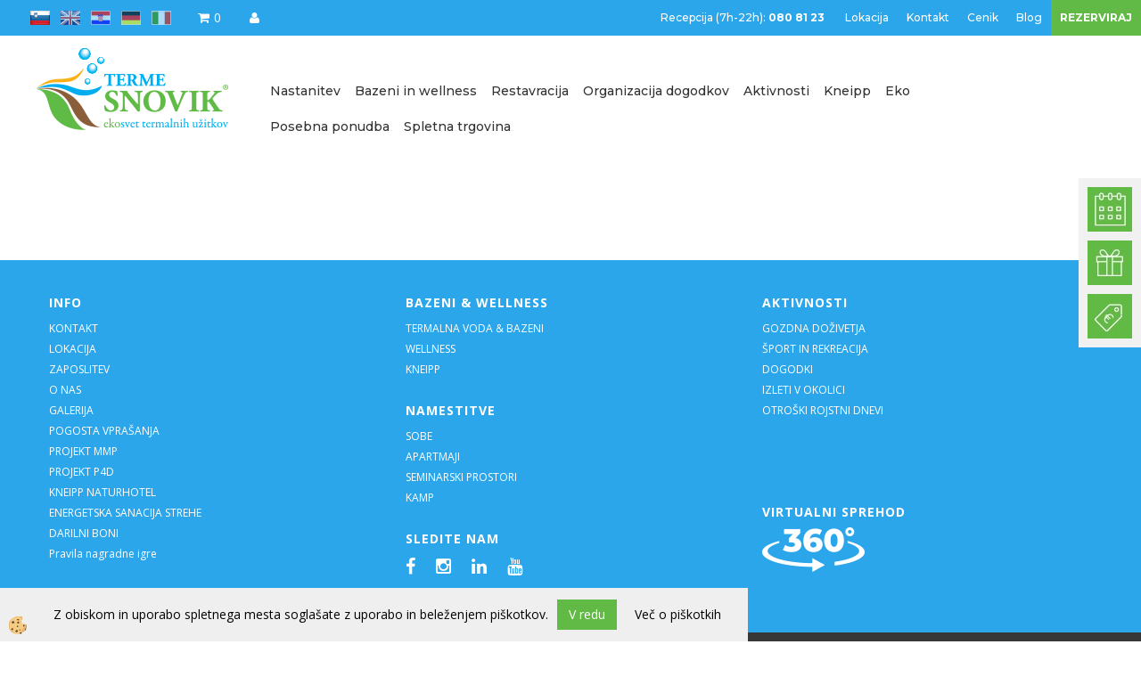

--- FILE ---
content_type: text/html
request_url: https://www.terme-snovik.si/default.asp?mid=sl&pid=modul_it&wid=13658&orderby=artikel&ordertype=asc
body_size: 11619
content:
<!DOCTYPE html><html lang="sl"><head><meta charset="utf-8"><script type="text/javascript">document.addEventListener("DOMContentLoaded", function(event){ ExternalJSKategoryView('SPLETNA TRGOVINA ', 'KOZMETIČNE STORITVE','KOZMETIČNE STORITVE', 13658,'sl' );});</script><title>KOZMETIČNE STORITVE-KOZMETIČNE STORITVE</title>
<meta name="Description" content=""/>
<meta name="Keywords" content="KOZMETIČNE STORITVE, KOZMETIČNE STORITVE"/>
<link rel="canonical" href="https://www.terme-snovik.si/si/trgovina/kozmeticne-storitve1" /><meta name="viewport" content="width=device-width, initial-scale=1.0"><link rel="stylesheet" href="/skins/general.css"><link rel="stylesheet" href="/skins/body.css"><link rel="icon" href="/favicon.ico" /><script defer type="text/javascript" src="/js/all.js?5.702" onload="Initialize();"></script><script defer type="text/javascript" src="/js/js_swiper.js?5.702"></script><script defer type="text/javascript" src="/js/sl/js_validation.js?5.702"></script><script defer type="text/javascript" src="/js/sl/js_custom.js?5.702"></script><script type="text/javascript">
(function(w,d,s,l,i){w[l]=w[l]||[];w[l].push({'gtm.start': 
new Date().getTime(),event:'gtm.js'});var f=d.getElementsByTagName(s)[0], 
j=d.createElement(s),dl=l!='dataLayer'?'&l='+l:'';j.async=true;j.src=
'//www.googletagmanager.com/gtm.js?id='+i+dl;f.parentNode.insertBefore(j,f);
})(window,document,'script','dataLayer','GTM-N8PKRRW');
</script></head><body class="p-sl">
<noscript><iframe src="//www.googletagmanager.com/ns.html?id=GTM-N8PKRRW" height="0" width="0" style="display:none;visibility:hidden"></iframe></noscript><div class="fixed_bar"><div class="fixedbar_content"><a href="/sl/aktivnosti/dogodki-v-termah"><img src="/media/SlikeIT/StaticHTML/thumbs/thumbs/cal.jpg" alt="Koledar" /></a></div><div class="fixedbar_content"><a target="_blank" href="https://www.terme-snovik.si/si/trgovina"><img src="/media/SlikeIT/StaticHTML/thumbs/thumbs/gift.jpg" alt="Darilni bon" /></a></div><div class="fixedbar_content"><a target="_blank" href="https://www.terme-snovik.si/sl/paketi"><img src="/media/SlikeIT/StaticHTML/thumbs/thumbs/ponudba.jpg" alt="PAKETI" /></a></div></div><div id="boostpage"></div><div class="modal fade" id="elModal" tabindex="-1" role="dialog" aria-labelledby="elModal" aria-hidden="true"><div class="modal-dialog" id="elModalDialog"><div class="modal-content"><div class="modal-header" id="elModalHeaderId">vsebina glave</div><div class="modal-body" id="elModalBodyId">vsebina body</div><div class="modal-footer" id="elModalFooterId"></div></div></div></div><script></script><div class="global_containter posebna">
<div class="mobile_cart_menu visible-xs"><a data-toggle="collapse" data-target=".mobilenavi"><i class="fa fa-bars"></i></a></div>
<div class="cart_row">
	<div class="cart_top">
		<div class="profileopen"><a onclick="ToggleProfile();" id="showprofile"><i class="fa fa-user"></i></a></div>
		<div class="cart_top" id="cart_top"><div class="innerbox"><div class="carttop"> <div class="jeziki"><div class="lan_a_sl"><a href="/sl">sl</a></div><div class="lan_en"><a href="/en">en</a></div><div class="lan_hr"><a href="/hr">hr</a></div><div class="lan_de"><a href="/de">de</a></div><div class="lan_it"><a href="/it/">it</a></div></div> <div class="kosaricaakcije"><div class="kosaricaakcije_prijavi"><a href="#" rel="nofollow" data-toggle="modal" data-target="#sheet" id="see"><i class="fa fa-user"></i><span>Prijavi se</span></a></div><div class="kosaricaakcije_registriraj"><a href="#" rel="nofollow" data-toggle="modal" data-target="#sheet2" id="see2"><i class="fa fa-unlock-alt"></i><span>Registriraj se</span></a></div><div class="kosaricaakcije_forgotpass"><a href="#" rel="nofollow" data-toggle="modal" data-target="#sheet3" id="see3"><i class="fa fa-question"></i><span>Ste pozabili geslo?</span></a></div></div> <div class="stanjekosarice"><div id="cart_info"><div class="stanjekosarice_carticon"><a href="#" rel="nofollow" data-toggle="modal" data-target="#popupCart"><img src="/images/site/cart.png" alt="Vaša košarica" /></a></div><div class="stanjekosarice_stanje" id="sitecart_vasakosara"><a href="#" rel="nofollow" data-toggle="modal" data-target="#popupCart"><i class="fa fa-shopping-cart"></i><span>0</span></a></div></div></div> <div class="wishlist"></div> </div> <div class="modal fade" id="popupCart" tabindex="-1" role="dialog" aria-labelledby="popupCart" aria-hidden="true"><div class="modal-dialog">	<div class="modal-content">		<div class="modal-header"><button type="button" class="close" data-dismiss="modal" aria-hidden="true"><i class="fa fa-times"></i></button><div class="modal-title h4">Stanje košarice</div></div>		<div class="modal-body">0</div>		<div class="modal-footer">			<button type="button" class="btn btn-default" data-dismiss="modal">Zapri košarico</button>		</div>	</div></div></div> <div class="modal fade" id="sheet" tabindex="-1" role="dialog" aria-labelledby="sheet" aria-hidden="true">	<div class="modal-dialog">	 <div class="modal-content"> <form method="post" id="frmlogin" name="frmlogin" action="#">	  <div class="modal-header"><button type="button" class="close" data-dismiss="modal" aria-hidden="true"><i class="fa fa-times"></i></button><div  class="modal-title h4">Prijavite se v spletno trgovino</div></div> 	 <div class="modal-body">		  <div class="row loginmodal">			  <div class="carttop_inputs_medium"><div class="form-group"><input class="form-control" name="form_username" type="email" placeholder="Uporabniško ime" /></div></div>		 		<div class="carttop_inputs_medium"><div class="form-group"><input class="form-control" name="form_password" type="password" placeholder="Geslo" /></div></div>			</div>		 </div>    <div class="modal-footer">			<a href="#" rel="nofollow" data-toggle="modal" data-target="#sheet3" id="see3"><span>Ste pozabili geslo?</span></a>     <button type="button" class="btn btn-default" data-dismiss="modal">Zapri</button>     <button type="submit" class="btn btn-primary">Prijavi</button>    </div>	 </form>   </div>  </div> </div> <div class="modal fade" id="sheet2" tabindex="-1" role="dialog" aria-labelledby="sheet2" aria-hidden="true">	 <div class="modal-dialog">		<div class="modal-content">		 <div class="modal-header"><button type="button" class="close" data-dismiss="modal" aria-hidden="true"><i class="fa fa-times" ></i></button><div class="modal-title h4">Registracija</div>		<div class="modal-texttop"></div>		</div> 	 <div class="modal-body"><div id="skrijse"><ul class="nav nav-tabs">	<li class="active"><a href="#regfizicne" data-toggle="tab">Fizične osebe</a></li>	<li><a href="#regpravne" data-toggle="tab">Pravne osebe</a></li></ul></div><div class="tab-content"> <div class="tab-pane active" id="regfizicne">		<form method="post" name="frmregfiz" id="frmregfiz" action="#">			<input type="hidden" name="partner" value="1" />			<input type="hidden" name="baza" value="gen348" />			<div class="row"><div class="carttop_maintitle"><p>Registracija za fizične osebe</p></div></div>			<div class="row loginmodal">				<div class="carttop_inputs_medium"><div class="form-group"><input class="form-control" autocomplete="email" type="text" name="form_email" value="" placeholder="Email:" /></div></div>				<div class="carttop_inputs_medium"><div class="form-group"><input class="form-control" autocomplete="email" type="text"  name="form_email2" value="" maxlength="50" placeholder="Ponovi Email:" /></div></div>				<div class="carttop_inputs_medium"><div class="form-group"><input class="form-control" type="password" name="form_geslo"  maxlength="50" placeholder="Geslo:" /></div></div>				<div class="carttop_inputs_medium"><div class="form-group"><input class="form-control" type="password" name="form_geslo2" maxlength="50"  placeholder="Ponovi Geslo:" /></div></div>			</div>			<div class="row"><div class="carttop_maintitle"><p>Kontaktni podatki</p></div></div>			<div class="row loginmodal">				<div class="carttop_inputs_xlarge"><div class="form-group" id="SelectCboxDrzFiz"></div></div>				<div class="carttop_inputs_medium"><div class="form-group"><input class="form-control" autocomplete="given-name" type="text" name="kime" value="" maxlength="50" placeholder="Ime:" /></div></div>				<div class="carttop_inputs_medium"><div class="form-group"><input class="form-control" autocomplete="family-name" type="text" name="kpriimek" value="" maxlength="50" placeholder="Priimek:" /></div></div>				<div class="carttop_inputs_xlarge"><div class="form-group"><input class="form-control" autocomplete="street-address" type="text" name="knaslov" value="" maxlength="50" placeholder="Naslov:" /></div></div>				<div class="carttop_inputs_small"><div class="form-group"><input class="form-control" autocomplete="postal-code" onkeyup="FillPostName(this, $('#cboxRegFiz').val(),'kkrajfiz');" type="text"  name="kpostnast"  value="" placeholder="Poštna št." /></div></div>				<div class="carttop_inputs_large"><div class="form-group"><input class="form-control" autocomplete="address-level2" type="text" name="kkraj" id="kkrajfiz" value="" maxlength="50" placeholder="Poštna številka / pošta:" /></div></div>				<div class="carttop_inputs_medium"><div class="form-group"><input class="form-control" autocomplete="tel" type="text" name="ktelefon" value="" maxlength="50" placeholder="Telefon:"></div></div>				<div class="carttop_inputs_large"><div class="form-group"><input class="form-checkbox" type="checkbox" name="cboxGdprSpl"/>Strinjam se s&nbsp;<a onclick="ShowModalPopup('/ajax_splosnipogoji.asp?mid=sl','','elModal-lg OnTop');" title="terms">splošnimi pogoji poslovanja podjetja</a></div></div>				<div class="carttop_inputs_large"><div class="form-group"><input class="form-checkbox" type="checkbox" name="cboxGdprSeg"/>Strinjam se z uporabo podatkov za namen profiliranja/segmentiranja</div></div>			</div>   <div class="register_frmbtn"><div class="modal-textbottom"></div>	<button type="button" class="btn btn-default" data-dismiss="modal">Zapri</button> <button type="submit" class="btn btn-primary">Registriraj se</button></div>		</form> </div><div class="tab-pane" id="regpravne">		<form name="frmregpra" id="frmregpra" method="post" action="#" novalidate="novalidate" >			<input type="hidden" name="partner" value="2" />			<input type="hidden" name="baza" value="gen348" />			<input type="hidden" id="taxvalid" name="taxvalid" value="false" />    		<div class="row"><div class="carttop_maintitle"><p>Registracija za pravne osebe</p></div></div>			<div class="row loginmodal">    		<div class="carttop_inputs_medium"><div class="form-group"><input class="form-control" type="text" name="form_email" value="" maxlength="50" placeholder="Email:" /></div></div>    		<div class="carttop_inputs_medium"><div class="form-group"><input class="form-control" type="text" name="form_email2" value="" maxlength="50" placeholder="Ponovi Email:" /></div></div>    		<div class="carttop_inputs_medium"><div class="form-group"><input class="form-control" type="password"  name="form_geslo" value="" maxlength="50" placeholder="Geslo:" /></div></div>    		<div class="carttop_inputs_medium"><div class="form-group"><input class="form-control" type="password"  name="form_geslo2" value="" maxlength="50" placeholder="Ponovi Geslo:" /></div></div>		</div>    		<div class="row"><div class="carttop_maintitle"><p>Podatki podjetja</p></div></div>			<div class="row loginmodal"><div class="carttop_inputs_medium"><div class="form-group vatinput"><select id="vatnumberprefix" name="vatnumberprefix" class="vatpredpona"><option>AT</option><option>BE</option><option>BG</option><option>CY</option><option>CZ</option><option>DE</option><option>DK</option><option>EE</option><option>ES</option><option>FI</option><option>FR</option><option>GR</option><option>HR</option><option>HU</option><option>IE</option><option>IT</option><option>LT</option><option>LU</option><option>LV</option><option>MT</option><option>NL</option><option>PL</option><option>PT</option><option>RO</option><option>SE</option><option selected="selected">SI</option><option>SK</option></select><input class="form-control" type="text" name="form_davcna" id="vatnumber" value="" maxlength="20" placeholder="Davčna številka" /></div></div>				<div class="carttop_inputs_small"><div class="form-group"><button id="vatbuttoncheckerreg" type="button" onclick="CheckVatNumberReg('VALID','NOT VALID', 'False');" class="btn btn-default">Preveri</button></div></div>				<div class="carttop_inputs_small"><div class="form-group" id="tax_response"></div></div>    		<div class="carttop_inputs_large"><div class="form-group"><input class="form-control" type="text" name="form_podjetje" value="" maxlength="52" placeholder="Ime podjetja:" /></div></div>    		<div class="carttop_inputs_xlarge"><div class="form-group"><input class="form-control" type="text" name="form_naslov" value="" maxlength="100" placeholder="Naslov:" /></div></div>    		<div class="carttop_inputs_small"><div class="form-group"><input class="form-control" type="text" name="form_postnast"  value="" placeholder="Poštna št." /></div></div>			<div class="carttop_inputs_large"><div class="form-group"><input class="form-control" type="text" name="form_kraj" value="" maxlength="50" placeholder="Poštna številka / pošta:" /></div></div>		</div>    		<div class="row"><div class="carttop_maintitle"><p>Kontaktni podatki</p></div></div>			<div class="row loginmodal">				<div class="carttop_inputs_xlarge"><div class="form-group" id="SelectCboxDrzPra"></div></div>				<div class="carttop_inputs_medium"><div class="form-group"><input class="form-control" type="text" name="kime" value="" maxlength="50" placeholder="Ime:" /></div></div>				<div class="carttop_inputs_medium"><div class="form-group"><input class="form-control" type="text" name="kpriimek" value="" maxlength="50" placeholder="Priimek:" /></div></div>				<div class="carttop_inputs_xlarge"><div class="form-group"><input class="form-control" type="text" name="knaslov" value="" maxlength="50" placeholder="Naslov:" /></div></div>				<div class="carttop_inputs_small"><div class="form-group"><input class="form-control" type="text" onkeyup="FillPostName(this, $('#cboxRegPra').val(),'kkrajpra');" name="kpostnast" value="" placeholder="Poštna št." /></div></div>				<div class="carttop_inputs_large"><div class="form-group"><input class="form-control" type="text" name="kkraj" id="kkrajpra" value="" maxlength="50" placeholder="Poštna številka / pošta:" /></div></div>				<div class="carttop_inputs_medium"><div class="form-group"><input class="form-control" type="text" name="ktelefon" value="" maxlength="50" placeholder="Telefon:"></div></div>				<div class="carttop_inputs_large"><div class="form-group"><input class="form-checkbox" type="checkbox" name="cboxGdprSpl"/>Strinjam se s&nbsp;<a onclick="ShowModalPopup('/ajax_splosnipogoji.asp?mid=sl','','elModal-lg OnTop');" title="terms">splošnimi pogoji poslovanja podjetja</a></div></div>				<div class="carttop_inputs_large"><div class="form-group"><input class="form-checkbox" type="checkbox" name="cboxGdprSeg"/>Strinjam se z uporabo podatkov za namen profiliranja/segmentiranja</div></div>		</div>   <div class="register_frmbtn">	<button type="button" class="btn btn-default" data-dismiss="modal">Zapri</button> <button type="submit" class="btn btn-primary">Registriraj se</button></div>		</form></div></div></div></div></div></div><div class="modal fade" id="sheet3" tabindex="-1" role="dialog" aria-labelledby="sheet3" aria-hidden="true">		<form method="post" id="frmforgotpass" name="frmforgotpass">		<input type="hidden" name="tokenforgotpass" value="574080659"/>		<div class="modal-dialog">			<div class="modal-content">				<div class="modal-header"><button type="button" class="close" data-dismiss="modal" aria-hidden="true"><i class="fa fa-times"></i></button><div class="modal-title h4">Ste pozabili geslo?</div></div> 			<div class="modal-body">						<div class="row loginmodal"><div class="carttop_inputs_xlarge"><div class="form-group"><input class="form-control" name="form_forgotemail" id="form_forgotemail" type="email" placeholder="Email:"></div></div></div>						<div class="divSuccess" id="divSuccess"></div>				</div>      <div class="modal-footer">        <button type="button" class="btn btn-default" data-dismiss="modal">Zapri</button>        <button type="submit" class="btn btn-primary">Pošljite mi geslo</button>      </div>    </div>  </div>	</form></div><script type="text/javascript">document.addEventListener("DOMContentLoaded", function(event) { LoadDrzave('sl');$('#sheet2').on('show.bs.modal', function (e){$('#frmregfiz').bootstrapValidator({message: 'Polje je obvezno',feedbackIcons: {valid: 'fa fa-check', invalid: 'fa fa-times', validating: 'fa fa-refresh'},submitHandler: function(validator, form, submitButton) {RegisterUser(form, 'sl', validator);},fields: { form_email: {validators: {notEmpty: {message: 'Polje je obvezno'},emailAddress: {message: 'Prosimo vpišite pravi E-naslov'},stringLength: { min: 0, message: 'Uporabnik z emailom že obstaja'},}},form_email2: {validators: {notEmpty: {message: 'Polje je obvezno'},identical:{field:'form_email',message:'Email naslova se ne ujemata'},stringLength: { min: 0, message: 'Email naslova se ne ujemata'},}},form_geslo: {validators: {notEmpty: {message: 'Polje je obvezno'},stringLength: { min: 6,max: 30, message: 'Polje zahteva 6 znakov'},}},form_geslo2: {validators: {notEmpty: {message: 'Polje je obvezno'},identical:{field:'form_geslo',message:'Gesli se ne ujemata'},}},kime: {validators: {notEmpty: {message: 'Polje je obvezno'},stringLength: { min: 2, max:50, message: 'Polje zahteva 2 znakov'},}},kpriimek: {validators: {notEmpty: {message: 'Polje je obvezno'},stringLength: { min: 3, max:50, message: 'Polje zahteva 5 znakov'},}},ktelefon: {validators: {notEmpty: {message: 'Polje je obvezno'},stringLength: { min: 9, max:20, message: 'Polje zahteva 9 znakov'},}},knaslov: {validators: {notEmpty: {message: 'Polje je obvezno'},stringLength: { min: 3, max:50, message: 'Polje zahteva 5 znakov'},}},kpostnast: {validators: {notEmpty: {message: 'Polje je obvezno'},}},kkraj: {validators: {notEmpty: {message: 'Polje je obvezno'},stringLength: { min: 2, max:50, message: 'Polje zahteva 2 znakov'},}},cboxGdprSpl: {validators: {notEmpty: {message: 'Polje je obvezno'},}},}});});$('#sheet2').on('show.bs.modal', function (e){$('#frmregpra').bootstrapValidator({message: 'Polje je obvezno',feedbackIcons: {valid: 'fa fa-check', invalid: 'fa fa-times', validating: 'fa fa-refresh'},submitHandler: function(validator, form, submitButton) {RegisterUser(form, 'sl', validator);},fields: { form_email: {validators: {notEmpty: {message: 'Polje je obvezno'},emailAddress: {message: 'Prosimo vpišite pravi E-naslov'},stringLength: { min: 0, message: 'Uporabnik z emailom že obstaja'},}},form_email2: {validators: {identical:{field:'form_email', message:'Prosimo vpišite pravi E-naslov'},stringLength: { min: 0, message: 'Email naslova se ne ujemata'},}},form_geslo: {validators: {notEmpty: {message: 'Polje je obvezno'},stringLength: { min: 6,max: 30, message: 'Polje zahteva 6 znakov'},}},form_geslo2: {validators: {notEmpty: {message: 'Polje je obvezno'},identical:{field:'form_geslo',message:'Gesli se ne ujemata'},}},form_davcna: {validators: {notEmpty: {message: 'Polje je obvezno'},}},form_ddvDa: {validators: {notEmpty: {message: 'Polje je obvezno'},}},form_podjetje: {validators: {notEmpty: {message: 'Polje je obvezno'},stringLength: { min: 4, max:50, message: 'Polje zahteva 5 znakov'},}},form_naslov: {validators: {notEmpty: {message: 'Polje je obvezno'},stringLength: { min: 4, max:50, message: 'Polje zahteva 5 znakov'},}},form_postnast: {validators: {notEmpty: {message: 'Polje je obvezno'},}},form_kraj: {validators: {notEmpty: {message: 'Polje je obvezno'},stringLength: { min: 2, max:50, message: 'Polje zahteva 2 znakov'},}},kime: {validators: {notEmpty: {message: 'Polje je obvezno'},stringLength: { min: 2, max:50, message: 'Polje zahteva 2 znakov'},}},kpriimek: {validators: {notEmpty: {message: 'Polje je obvezno'},stringLength: { min: 2, max:50, message: 'Polje zahteva 2 znakov'},}},ktelefon: {validators: {notEmpty: {message: 'Polje je obvezno'},stringLength: { min: 9, max:20, message: 'Polje zahteva 9 znakov'},}},knaslov: {validators: {notEmpty: {message: 'Polje je obvezno'},stringLength: { min: 3, max:50, message: 'Polje zahteva 5 znakov'},}},kpostnast: {validators: {notEmpty: {message: 'Polje je obvezno'},}},kkraj: {validators: {notEmpty: {message: 'Polje je obvezno'},stringLength: { min: 2, max:50, message: 'Polje zahteva 2 znakov'},}},cboxGdprSpl: {validators: {notEmpty: {message: 'Polje je obvezno'},}},}});});$('#sheet3').on('show.bs.modal', function (e){$('#frmforgotpass').bootstrapValidator({message: 'Polje je obvezno',feedbackIcons: {valid: 'fa fa-unlock', invalid: 'fa fa-times', validating: 'fa fa-refresh'},submitHandler: function(validator, form, submitButton) {ForgetPassword(form, validator);},
fields: { form_forgotemail: {validators: {notEmpty: {message: 'Polje je obvezno'},emailAddress: {message: 'Prosimo vpišite pravi E-naslov'},stringLength: { min: 0, message: 'Uporabnik z email naslovom ne obstaja'},}},}});});$('#sheet').on('show.bs.modal', function (e){$('#frmlogin').bootstrapValidator({live: 'disabled',message: 'Polje je obvezno',feedbackIcons: {valid: 'fa fa-unlock', invalid: 'fa fa-times', validating: 'fa fa-refresh'},submitHandler: function(validator, form, submitButton) {LoginAuth(form, validator);},fields: { form_username: { validators: {notEmpty: {message: 'Polje je obvezno'},stringLength: {min: 4,message: 'Polje je obvezno'},}},form_password: {validators: {notEmpty: {message: 'Polje je obvezno'},stringLength: {min: 1,message: 'Geslo ni pravilno'},}}}});}); });</script> <script>document.addEventListener('DOMContentLoaded', function(event){
(function(d, s, id) {
var js, fjs = d.getElementsByTagName(s)[0];if (d.getElementById(id)) return;js = d.createElement(s); js.id = id;js.src = "//connect.facebook.net/en_US/sdk.js";fjs.parentNode.insertBefore(js, fjs);}(document, 'script', 'facebook-jssdk'));
});</script></div></div>
	</div>
</div>
<header>
	<div class="container">
		<div class="row">
			<div class="logo"><div class="innerbox"><a href="/sl" ><img src="/images/site/sl/logo.png" alt="Terme Snovik" title="Terme Snovik" /></a></div></div>
            <nav>
				<div class="container">
					<div class="mobilenavi collapse">
						<div class="row">
							<div class="sidenavi"><div class="navbar-collapse collapse"><ul class="nav navbar-nav"><li id="xxapartmejiinsobe" class=""><a  href="/sl/nastanitev">Nastanitev</a></li><li id="xxbazeniinwellness" class=""><a  href="/sl/bazeni-in-wellness">Bazeni in wellness</a></li><li id="xxrestavracija" class=""><a  href="/sl/restavracija">Restavracija</a></li><li id="xxorganizacijadogodkov" class=""><a  href="/sl/organizacija-dogodkov">Organizacija dogodkov</a></li><li id="xxdogodkiinaktivnosti" class=""><a  href="/sl/aktivnosti">Aktivnosti</a></li><li id="xxkneipp" class="dropdown"><a class="dropdown-toggle" data-toggle="dropdown" href="#">Kneipp</a><ul class="dropdown-menu"><li><a href="/sl/knajpanje">Spoznajte svet knajpanja</a></li><li><a href="/sl/knajpanje/kneippova-zivljenjska-filozofija">Kneippova življenjska filozofija</a></li><li><a href="/sl/knajpanje/5-stebrov">5 Kneipp stebrov</a></li><li><a href="/sl/knajpanje/bosonoge-poti">Bosonoge poti</a></li><li><a href="/sl/knajpanje/kneipp-klub">Kneipp klub </a></li><li><a href="/sl/knajpanje/kneipp-programi">Kneipp programi</a></li><li><a href="/sl/knajpanje/kneipp-recepti">Kneipp recepti </a></li><li><a href="/sl/knajpanje/kneippovo_bosonogo_dozivetje">Kneippovo bosonogo doživetje</a></li></ul></li><li id="xxeko" class=""><a  href="/sl/eko">Eko</a></li><li id="xxposebneponudbe" class="dropdown"><a class="dropdown-toggle" data-toggle="dropdown" href="#">Posebna ponudba</a><ul class="dropdown-menu"><li><a href="/sl/paketi">Hotelski paketi</a></li><li><a href="https://www.terme-snovik.si/si/trgovina/vrednostni_darilni_boni">Darilni boni</a></li></ul></li><li id="xxspletnatrgovina" class=""><a  href="/si/trgovina">Spletna trgovina</a></li><script type="text/javascript">document.addEventListener("DOMContentLoaded", function(event) { });</script></ul></div></div>
							<div class="sidenavi specialnavi"><ul>
	<li><a href="https://secure.phobs.net/book.php?company_id=fcd3068fc1de583147fdc5ec14b7d50e&amp;hotel=c0be2c424298379bc35e7fa85bc1d78e&amp;lang=si&amp;rate=167036&amp;unit_id=13540"><strong>REZERVIRAJ</strong></a></li>
	<li><a href="/sl/blog"><img alt="" src="/media/ikonce/1.png" />Blog</a></li>
	<li><a href="/sl/cenik"><img alt="" src="/media/ikonce/4.png" />Cenik</a></li>
	<li><a href="/sl/kontakt">Kontakt</a></li>
	<li><a href="/sl/lokacija"><img alt="" src="/media/ikonce/6.png" />Lokacija</a></li>
	<li><a href="tel:080 81 23">Recepcija (7h-22h): <strong>080 81 23&nbsp;</strong></a></li>
</ul>
</div>
						</div>
					</div>
				</div>
			</nav>
        </div>
    </div>
</header>
<section class="mainbanner"></section>
<section class="maincontent">
    <div class="container">
    	<div class="row">
            <div class="mainfull w1">
                    <div class="innerbox">
                        <div class="row">
                            <div class="mainleft art1 news1" id="LeftMenu">
                                <div class="closeleftmenu"><div class="row"><a onclick="ToggleMenu();"><i class="fa fa-arrow-circle-left"></i> Zapri</a></div></div>
                                <div class="seknavi"></div>
                                <div><div class="naviit_menu"><div id="navi_it" class="navi_it arrowlistmenu"></div></div><script type="text/javascript">document.addEventListener('DOMContentLoaded', function(event) {var parentTag = $('li[name="navi13658"]').parent();$('li[name="navi13658"]').addClass('active open');if (parentTag.get(0)!=null){while(parentTag.get(0).tagName!='DIV'){if (parentTag.get(0).tagName=='LI'){parentTag.addClass('active open');}parentTag = parentTag.parent();}}});</script></div>
                                <div class="leftbox2"></div>
                                <div class="leftbox3"></div>
                            </div>	
                            <div class="mainright">
                            	<div id="naviitbtn"><a class="btn btn-primary">Ponudba</a></div>
                                <div id="filtersbtn"><a class="btn btn-primary">Custom 3</a></div>
                                <div class="innerbox" id="mainajax"><div class="seznam_artiklov"><ol class="breadcrumb"><li><a href="/sl">Domov</a></li><li><a href="/si/trgovina2">SPLETNA TRGOVINA </a></li><li><a href="/si/trgovina/kozmeticne-storitve">KOZMETIČNE STORITVE</a></li></ol><div class='seznam_katopis'><div class='innerbox'></div></div><div class='seznam_katslike'><div class='innerbox'><div class='row'><div class='seznam_flex'></div></div></div></div><div id="innermain"></div><div class="paging_bottom" id="scrollready"></div><div class='seznam_katopis'><div class='innerbox'></div></div></div></div>
                                <div class="innerbox w1 art2 news3"></div>
                            </div>
                        </div>
                    </div>
                </div>
            </div>
    	</div>
</section>

<footer>
    <section class="footop">
        <div class="container">
            <div class="row">
                <div class="footlinks w3"><div class="innerbox"><h3>INFO</h3>

<ul>
	<li><a href="/sl/kontakt">KONTAKT</a></li>
	<li><a href="/sl/lokacija">LOKACIJA</a></li>
	<li><a href="/sl/zaposlitev">ZAPOSLITEV</a></li>
	<li><a href="/sl/o-nas">O NAS</a></li>
	<li><a href="/sl/o-nas/galerija">GALERIJA</a></li>
	<li><a href="/sl/o-nas/pogosta-vprasanja">POGOSTA VPRA&Scaron;ANJA</a></li>
	<li><a href="/sl/projekt-mmp">PROJEKT MMP</a></li>
	<li><a href="https://www.terme-snovik.si/sl/projekt-p4d">PROJEKT P4D</a></li>
	<li><a href="https://www.terme-snovik.si/si/razpisi_terme_snovik">KNEIPP NATURHOTEL</a></li>
	<li><a href="https://www.terme-snovik.si/si/razpisi/energetska-sanacija-strehe">ENERGETSKA SANACIJA STREHE</a></li>
	<li><a href="/si/trgovina/vrednostni_darilni_boni">DARILNI BONI</a></li>
	<li><a href="/pravila-nagradne-igre">Pravila nagradne igre</a></li>
</ul>
</div></div>
                <div class="footlinks w3"><div class="innerbox"><h3><a href="/sl/bazeni-in-wellness">BAZENI &amp; WELLNESS</a></h3>

<ul>
	<li><a href="/sl/bazeni-in-wellness/bazeni">TERMALNA VODA &amp; BAZENI</a></li>
	<li><a href="/sl/bazeni-in-wellness/masaze">WELLNESS&nbsp;</a></li>
	<li><a href="/sl/knajpanje">KNEIPP</a></li>
</ul>

<p>&nbsp;</p>

<h3><a href="/sl/nastanitev/sobe">NAMESTITVE</a></h3>

<ul>
	<li><a href="/sl/nastanitev/sobe">SOBE</a></li>
	<li><a href="/sl/nastanitev/apartmaji">APARTMAJI</a></li>
	<li><a href="https://www.terme-snovik.si/si/organizacija_dogodkov/prostori_in_kapacitete">SEMINARSKI PROSTORI</a></li>
	<li><a href="https://www.terme-snovik.si/sl/nastanitev/kamp-snovik">KAMP</a></li>
</ul>

<p style="text-align: justify;">&nbsp;</p>

<h3 style="text-align:justify">Sledite nam</h3>

<div class="foot_social_icons">
<p><a href="https://www.facebook.com/terme.snovik/" target="_blank"><i class="fa fa-facebook"></i></a></p>

<p><a href="https://www.instagram.com/termesnovik" target="_blank"><i class="fa fa-instagram"></i></a></p>

<p><a href="https://www.linkedin.com/company/terme-snovik" target="_blank"><i class="fa fa-linkedin"></i></a></p>

<p><a href="https://www.youtube.com/channel/UClvt6x4RBq_B5EfMV2TaWwA" target="_blank"><i class="fa fa-youtube"></i></a></p>
</div>
</div></div>
                <div class="footlinks w3"><div class="innerbox"><h3><a href="/sl/aktivnosti">AKTIVNOSTI</a></h3>

<ul>
	<li><a href="/sl/aktivnosti/gozdna-dozivetja">GOZDNA DOŽIVETJA</a></li>
	<li><a href="/si/aktivnosti/aktivnosti-v-termah">&Scaron;PORT IN REKREACIJA</a></li>
	<li><a href="/sl/aktivnosti/dogodki-v-termah">DOGODKI&nbsp;</a></li>
	<li><a href="/sl/aktivnosti/izleti-v-okolici">IZLETI V&nbsp;OKOLICI</a></li>
	<li><a href="/default.asp?mid=sl&amp;pid=novice_podrobno&amp;novicaid=125&amp;katid=32">OTRO&Scaron;KI ROJSTNI DNEVI</a></li>
	<script async src="https://www.jscache.com/wejs?wtype=rated&amp;uniq=267&amp;locationId=642679&amp;lang=en_UK&amp;display_version=2" data-loadtrk onload="this.loadtrk=true"></script>
</ul>

<p>&nbsp;</p>

<p>&nbsp;</p>

<p>&nbsp;</p>

<p>&nbsp;</p>


<p>&nbsp;</p>

<div class="virtualni">
<h3>VIRTUALNI SPREHOD</h3>

<p><a href="/si/virtualni-sprehod"><img alt="" src="/media/ikonce/360.png" /></a></p>
</div>
</div></div>
                
            </div>
            </div>
    </section>
</footer>
<div class="footauthors">
	<div class="container">
    	<div class="row">
            <div class="innerbox">
                <div class="element1"><p><a href="/media/pogoji-poslovanja/Politika varovanja osebnih podatkov Terme Snovik_WEB.pdf" target="_blank">PRAVNO OBVESTILO</a>&nbsp; |&nbsp;Terme Snovik &ndash; Kamnik d.o.o., Vse pravice pridržane.</p>
</div>
               
            </div>
	    </div>
	</div>
</div>
<div class="footauthors">
	<div class="container">
    	<div class="row">
            <div class="innerbox">
                <div class="element1"><a href="http://www.element.si" title="Izdelava spletne trgovine" target="_blank">Izdelava spletne trgovine</a></div>
                <div class="element2"><a href="http://www.elshop.si" title="Izdelava spletne trgovine" target="_blank"><img src="/images/site/elshop.png" title="Izdelava spletne trgovine" alt="Izdelava spletne trgovine"></a></div>
            </div>
	    </div>
	</div>
</div>
<script src="//visit.terme-snovik.si/focus/13.js" type="text/javascript" charset="utf-8" async="async"></script>
<script>
    (function(w,d,t,u,n,a,m){w['EprvakTrackingObject']=n;
        w[n]=w[n]||function(){(w[n].q=w[n].q||[]).push(arguments)},a=d.createElement(t),
        m=d.getElementsByTagName(t)[0];a.async=1;a.src=u;m.parentNode.insertBefore(a,m)
    })(window,document,'script','https://visit.terme-snovik.si/eprvak.js','ep');

    ep('send', 'pageview');
</script>
</div>
<script>   
    (function(a,g,b,c){a[c]=a[c]||function(){
        "undefined"!==typeof a.ipromNS&&a.ipromNS.execute?a.ipromNS.execute(arguments):(a[c].q=a[c].q||[]).push(arguments)};
        var k=function(){var b=g.getElementsByTagName("script")[0];return function h(f){var e=f.shift();a[c]("setConfig",{server:e});
            var d=document.createElement("script");0<f.length&&(d.onerror=function(){a[c]("setConfig",{blocked:!0});h(f)});
            d.src="https://cdn."+e+"/ipromNS.js";d.async=!0;d.defer=!0;b.parentNode.insertBefore(d,b)}}(),e=b;"string"===typeof b&&(e=[b]);k(e)
    })(window, document,["iprom.net"],"_ipromNS"); var cookieConsent = false;
    const analyticsCookie = ('; '+document.cookie).split(`; cc_social=`).pop().split(';')[0];
    try{
        cookieConsent = analyticsCookie; //connect with your cookie consent framework;
    }catch(e){
        console.log('CC not found');
    }
    _ipromNS('init', {
        'sitePath' : [ 'terme-snoviksi','index' ],
        'cookieConsent' : cookieConsent
    });
</script><div class="cookiespane" id="cookiespane"><div class="cookies_fade" onclick="ToggleCookies();"></div><div class="cookies_content"><div class="closecookies"><a onclick="ToggleCookies();"><i class="fa fa-close"></i></a></div><div class="cookierules"><div class="cookierule">Piškotki za analitiko</div><div class="cookieonoff"><label class="switch"><input id="cc_anali" onchange="ChangeCookieSetting(this);" type="checkbox"><span class="slider round"></span></label></div><div class="cookierulelong">Ti se uporabljajo za beleženje analitike obsikanosti spletne strani in nam zagotavljajo podatke na podlagi katerih lahko zagotovimo boljšo uporabniško izkušnjo.</div></div><div class="cookierules"><div class="cookierule">Piškotki za družabna omrežja</div><div class="cookieonoff"><label class="switch"><input id="cc_social" onchange="ChangeCookieSetting(this);" type="checkbox"><span class="slider round"></span></label></div><div class="cookierulelong">Piškotki potrebni za vtičnike za deljenje vsebin iz strani na socialna omrežja.</div></div><div class="cookierules"><div class="cookierule">Piškotki za komunikacijo na strani</div><div class="cookieonoff"><label class="switch"><input id="cc_chat" onchange="ChangeCookieSetting(this);" type="checkbox"><span class="slider round"></span></label></div><div class="cookierulelong">Piškotki omogočajo pirkaz, kontaktiranje in komunikacijo preko komunikacijskega vtičnika na strani.</div></div><div class="cookierules"><div class="cookierule">Piškotki za oglaševanje</div><div class="cookieonoff"><label class="switch"><input id="cc_adwords" onchange="ChangeCookieSetting(this);" type="checkbox"><span class="slider round"></span></label></div><div class="cookierulelong">So namenjeni targetiranemu oglaševanju glede na pretekle uporabnikove aktvinosti na drugih straneh.</div></div><div><a onclick="ToggleCookies();ShowModalPopup('/ajax_cookieLaw.asp?mid=sl','','elModal-lg OnTop');" title="Cookies">Kaj so piškotki?</a></div><div class="closecookiesbig"><a onclick="ToggleCookies();"><i class="fa fa-close"></i></a></div><div class="confirmcookiesall"><a class="btn btn-primary" onclick="AcceptAllCookies();ToggleCookies();">Sprejmi vse</a></div></div><div class="showcookies"><a onclick="ToggleCookies();"></a></div><div class="showcookiesbar" id="showcookiesbar">Z obiskom in uporabo spletnega mesta soglašate z uporabo in beleženjem piškotkov.<a class="btn btn-primary" href="javascript:AcceptAllCookies();">V redu</a> <a href="javascript:$('#showcookiesbar').hide('slow');ToggleCookies();">Več o piškotkih</a></div></div><script>function getCookie(cname) {var name = cname + "=";var decodedCookie = decodeURIComponent(document.cookie);var ca = decodedCookie.split(';');for(var i = 0; i <ca.length; i++) {var c = ca[i];while (c.charAt(0) == ' ') {c = c.substring(1);} if (c.indexOf(name) == 0) {return c.substring(name.length, c.length);}}return "";}if (getCookie('cc_anali')=='true'){document.getElementById('cc_anali').checked = true;}else{document.getElementById('cc_anali').checked = false;}if (getCookie('cc_social')=='true'){document.getElementById('cc_social').checked = true;}else{document.getElementById('cc_social').checked = false;}if (getCookie('cc_chat')=='true'){document.getElementById('cc_chat').checked = true;}else{document.getElementById('cc_chat').checked = false;}if (getCookie('cc_adwords')=='true'){document.getElementById('cc_adwords').checked = true;}else{document.getElementById('cc_adwords').checked = false;}if (getCookie('cc_adwords')=='' && getCookie('cc_anali')=='' && getCookie('cc_social')=='' && getCookie('cc_chat')==''){document.addEventListener("DOMContentLoaded", function(event) {});}function AcceptAllCookies(){$('#cc_adwords').prop('checked', true);$('#cc_anali').prop('checked', true);$('#cc_social').prop('checked', true);$('#cc_chat').prop('checked', true);ChangeCookieSetting(document.getElementById('cc_adwords'));ChangeCookieSetting(document.getElementById('cc_chat'));ChangeCookieSetting(document.getElementById('cc_anali'));ChangeCookieSetting(document.getElementById('cc_social'));$('#showcookiesbar').hide('slow');}function ChangeCookieSetting(obj){var oDur=1;if ($('#' + obj.id).prop('checked')==true){oDur=30;if (obj.id=='cc_anali'){gtag('consent','update', {'analytics_storage':'granted'});}if (obj.id=='cc_chat'){gtag('consent','update', {'functionality_storage':'granted'});}if (obj.id=='cc_adwords'){gtag('consent','update', {'ad_personalization':'granted','ad_storage':'granted','ad_user_data':'granted','personalization_storage':'granted'});}}else{if (obj.id=='cc_anali'){gtag('consent','update', {'analytics_storage':'denied'});}if (obj.id=='cc_chat'){gtag('consent','update', {'functionality_storage':'denied'});}if (obj.id=='cc_adwords'){gtag('consent','update', {'ad_personalization':'denied','ad_storage':'denied','ad_user_data':'denied','personalization_storage':'denied'});}}setCookie(obj.id, $('#' + obj.id).prop('checked'),oDur);}</script><script>(function(i,s,o,g,r,a,m){i['GoogleAnalyticsObject']=r;i[r]=i[r]||function(){
 (i[r].q=i[r].q||[]).push(arguments)},i[r].l=1*new Date();a=s.createElement(o),
 m=s.getElementsByTagName(o)[0];a.async=1;a.src=g;m.parentNode.insertBefore(a,m) 
 })(window,document,'script','//www.google-analytics.com/analytics.js','ga');
function getCookie(cname) 
{ var name = cname + "="; var ca = document.cookie.split(';'); for(var i=0; i<ca.length; i++) { var c = ca[i]; while (c.charAt(0)==' ') c = c.substring(1); if (c.indexOf(name) == 0) return c.substring(name.length, c.length); }
return '';}
function Initialize(){ ga('create', 'UA-30062067-1', 'auto'); 
if (getCookie('cc_adwords') == 'true') 
{ ga('require', 'displayfeatures');}
else{ga('set', 'displayFeaturesTask', null);}
 ga('send', 'pageview');
!function(f,b,e,v,n,t,s){if(f.fbq)return;n=f.fbq=function(){n.callMethod?n.callMethod.apply(n,arguments):n.queue.push(arguments)};if(!f._fbq)f._fbq=n;n.push=n;n.loaded=!0;n.version='2.0';n.queue=[];t=b.createElement(e);t.async=!0;t.src=v;s=b.getElementsByTagName(e)[0];s.parentNode.insertBefore(t,s)}(window,document,'script','//connect.facebook.net/en_US/fbevents.js'); 
fbq('init', '127478802018127'); fbq('track', 'PageView'); 
}</script><noscript><img height="1" width="1" alt="" style="display:none" src="https://www.facebook.com/tr?id=127478802018127&amp;ev=PageView&amp;noscript=1" /></noscript></body></html>

--- FILE ---
content_type: text/html; Charset=utf-8
request_url: https://www.terme-snovik.si/ajax_getDrzave.asp?mid=sl
body_size: 339
content:
<select class="form-control" name="cboxDrzava" id="cboxRegFiz" > <option value="550">Avstrija</option> <option value="551">Belgija</option> <option value="552">Bolgarija</option> <option value="554">Ciper</option> <option value="688">Croatia </option> <option value="553">Češka</option> <option value="555">Danska</option> <option value="556">Estonija</option> <option value="557">Finska</option> <option value="558">Francija</option> <option value="559">Grčija</option> <option value="560">Irska</option> <option value="561">Italija</option> <option value="562">Latvija</option> <option value="563">Litva</option> <option value="564">Luksemburg</option> <option value="565">Madžarska</option> <option value="566">Malta</option> <option value="567">Nemčija</option> <option value="568">Nizozemska</option> <option value="569">Poljska</option> <option value="570">Portugalska</option> <option value="571">Romunija</option> <option value="572">Slovaška</option> <option selected value="1">Slovenija</option> <option value="573">Španija</option> <option value="574">Švedska</option> <option value="575">Združeno kraljestvo</option> <option value="852">Srbija</option></select>;;;<select class="form-control" name="cboxDrzava" id="cboxRegPra" > <option value="550">Avstrija</option> <option value="551">Belgija</option> <option value="552">Bolgarija</option> <option value="554">Ciper</option> <option value="688">Croatia </option> <option value="553">Češka</option> <option value="555">Danska</option> <option value="556">Estonija</option> <option value="557">Finska</option> <option value="558">Francija</option> <option value="559">Grčija</option> <option value="560">Irska</option> <option value="561">Italija</option> <option value="562">Latvija</option> <option value="563">Litva</option> <option value="564">Luksemburg</option> <option value="565">Madžarska</option> <option value="566">Malta</option> <option value="567">Nemčija</option> <option value="568">Nizozemska</option> <option value="569">Poljska</option> <option value="570">Portugalska</option> <option value="571">Romunija</option> <option value="572">Slovaška</option> <option selected value="1">Slovenija</option> <option value="573">Španija</option> <option value="574">Švedska</option> <option value="575">Združeno kraljestvo</option> <option value="852">Srbija</option></select>

--- FILE ---
content_type: text/css
request_url: https://www.terme-snovik.si/skins/body.css
body_size: 9665
content:
@import"https://fonts.googleapis.com/css?family=Open+Sans:300,400,500,700&subset=latin-ext";@import"https://fonts.googleapis.com/css?family=Montserrat:400,500,700&subset=latin-ext";.container{width:100% !important;max-width:1200px}html,body,input,textarea{font-family:"Open Sans",sans-serif;font-weight:400}.modal{z-index:60000}header .collapse{display:block}.navbar,.modal-content,.btn,.dropdown-menu,.pagination>li:first-child>a,.pagination>li:last-child>a,.form-control,.nav-tabs>li>a,.breadcrumb,.progress{border-radius:0px}.mainbanner:before,.mainbanner:after{content:"";clear:both;display:table}h2,.h2,.fpage_seznam_title,.seznam_title{font-size:24px;font-weight:400}h3,.h3,.seznam_naziv a,.news_short_naslov a{text-transform:uppercase;letter-spacing:1px;font-weight:700;padding:10px 0;font-size:14px}h4,.h4,.dnovica_krvsebina,.snovica_podnaslov{font-weight:300;font-size:18px;padding:10px 0;line-height:23px}h5,.h5{font-weight:700}h6,.h6{padding:3px 5px}h7,.h7{letter-spacing:2px;text-transform:uppercase}h8,.h8,.seznam_kratkiopis,.news_short_opis,.snovica_kropis{font-size:13px;color:#999}h9,.h9,.seznam_cenatxt{font-size:12px;color:#666;font-weight:700}h2 a{font-size:20px}.detail_topright .detail_naziv{display:none}.detail_topright .detail_kropis{display:none}.detail_topright .detail_social{display:none}.detail_kropis{font-weight:600;font-size:18px;padding:10px 0;line-height:23px}.detail_staracena_opis{text-align:right}.detail_staracena_value{text-align:left;padding-left:10px}.detail_popust_opis{text-align:right}.detail_popust_value{text-align:left;padding-left:10px}.okvir{background:#61ba45;padding:10px}nav,.maincontent1,h1,h2,.mainbox4 h4,.mainbox4 h5{font-family:"Montserrat",serif}.slogan{font-size:18px;font-family:"Montserrat",serif;font-weight:300;font-style:italic;color:#2ca6eb}.text-cez-sliko{position:absolute;padding:10px;color:#fff;top:0}.izhbox,.izhslika img,.seznam_slika img,.izhbox h3,.izhbox img,.owfhidden img,nav .dropdown:before,nav .dropdown.open:before,nav .nav>li>.dropdown-menu,nav .nav>li.open>.dropdown-menu{transition:all .25s ease;-moz-transition:all .25s ease;-ms-transition:all .25s ease;-o-transition:all .25s ease}.okvir-zelen{padding:10px;min-height:250px;width:100%;background:#61ba45;color:#fff}.okvir-moder{padding:10px;min-height:250px;width:100%;background:#00acee;color:#fff}.okvir-oranzen{padding:10px;min-height:250px;width:100%;background:#fbaa0a;color:#fff}.okvir-rjav{padding:10px;min-height:250px;width:100%;background:#8a5c3a;color:#fff}.naslov-zelen{padding:10px;width:100%;background:#61ba45;color:#fff}.naslov-moder{padding:10px;width:100%;background:#00acee;color:#fff}.naslov-oranzen{padding:10px;width:100%;background:#fbaa0a;color:#fff}.naslov-rjav{padding:10px;width:100%;background:#8a5c3a;color:#fff}.naslov-zelen a{color:#fff}.naslov-moder a{color:#fff}.naslov-oranzen a{color:#fff}.naslov-rjav a{color:#fff}.odstevalnik{width:100%;float:left;background-color:#e9f8fd}.odstevalnik-desno{width:55%;float:left;text-align:center}.odstevalnik-desno2{width:100%;float:left;text-align:center}.odstevalnik-levo{width:45%;float:left}.odstevalnik-levo-mobile{display:none}.odstevalnik-desno h2{font-weight:bold;color:#000;font-size:40px}.odstevalnik-desno h3{font-weight:bold;color:#fcaf17;font-size:30px}.odstevalnik-desno a{background-color:#61ba45;padding:10px;color:#fff;border-radius:10px;font-size:20px;font-weight:bold}.odstevalnik-desno2 h2{font-weight:bold;color:#61ba45;font-size:40px}.odstevalnik-desno2 h3{font-weight:bold;color:#fcaf17;font-size:25px}a,a:hover,a:focus,a:active{color:#000;cursor:pointer}.btn-info,.btn-primary,.enovice_button input,.vote_button input,.filter_btn input,.dvprasanje_btn input,.search .btn{background-color:#61ba45;border-color:#61ba45;color:#fff}.btn-info:hover,.btn-primary:hover,.enovice_button input:hover,.vote_button input:hover,.filter_btn input:hover,.dvprasanje_btn input:hover,.btn-primary:focus,.btn-primary:active,.btn-primary.active,.open .dropdown-toggle.btn-primary,.search .btn:hover{background-color:#333;border-color:#333;color:#fff}.btn.xxl{display:block;width:100%;padding:30px 10px;font-size:30px}h1,.h1{color:#61ba45}h6,.h6,.mobile_cart_cart a,.tabela-vsebina th{background-color:#fba907;color:#fff}hr,.artikel_box>.innerbox,.title_and_paging>.innerbox,.newsshort_novica>.innerbox{border-color:#ccc}.form-control:focus{border-color:#61ba45;box-shadow:inset 0 1px 1px rgba(0,0,0,.075),0 0 8px rgba(97,186,69,.6)}.btn:focus,.btn:active:focus,.btn.active:focus{outline:5px auto rgba(97,186,69,.6)}.progress-bar{background-image:linear-gradient(to bottom, #61ba45 0, #61ba45 100%);filter:progid:DXImageTransform.Microsoft.gradient(startColorstr="#61ba45",endColorstr="#61ba45",GradientType=0)}.logo,.search,.mainbox1,.mainbox2,.mainbox3,.mainbox4,.mainbox5,.mainbox6,.foot_top,.footbox,.mainfull,.footlinks,.innermain,.footnl,.headerright,.navitop,.spustni_menu_box{float:left;position:relative;min-height:1px;padding-right:15px;padding-left:15px}.global_containter{position:relative}.back_banner{position:absolute;width:100%;z-index:0;top:0px;float:left}.back_banner_opacity{position:absolute;z-index:20;bottom:0;width:100%;height:179px;background:url(../images/site/bg-banner-opacity.png) repeat-x}.back_banner .carousel-indicators,.back_banner .carousel-control{display:none}.apartma-row{width:100%;float:left;padding-bottom:30px}.apartma-slika{width:30%;float:left}.apartma-opis{width:70%;float:left;padding-left:30px}.phobs{width:100%;border:0;height:2300px;padding:20px 0}.cart_container{position:relative;background:#333}.navitop,.ddsearch_icon a{color:#ccc}.kosaricaakcije,.profileopen{float:right}.cart_row{width:100%;background:#2ca6eb;float:left;width:100%}.cart_top{width:auto;padding-right:0px;padding-left:15px}.ddsearch_icon a,.profileopen a,.stanjekosarice_stanje a{font-size:14px;width:50px;height:40px;line-height:40px;text-align:center;display:block;color:#fff}.jeziki{padding-right:10px}.jeziki>div{margin:0 4px 0 0}.jeziki>div>a,.jeziki>div>a:hover{background-position:center;color:#ccc;display:inline-block}.jeziki>div,.jeziki>div>a{width:30px;height:40px;line-height:40px}.jeziki>div>a:hover,.jeziki [class*=lan_a_] a,.jeziki [class*=lan_] a:hover{text-decoration:underline}.jeziki>div:after{content:"/";padding-left:5px;display:inline-block;color:#ccc}.jeziki>div:last-child:after{display:none}.kosaricaakcije{display:none;position:absolute;right:-50px;top:40px;z-index:60;background:rgba(0,0,0,.7);float:left;height:auto;width:200px}.openprofile .kosaricaakcije{display:block}.kosaricaakcije div a i{display:none}.kosaricaakcije div a{color:#fff;font-size:14px}.kosaricaakcije>div{padding:5px 10px;margin:0;clear:both}.stanjekosarice{height:auto}.stanjekosarice_vrednost{display:none}.ddsearch_icon{float:right}.ddsearch_icon a{cursor:pointer}.search{height:0px;transition:all 300ms;width:100%;background:#f8f8f8;position:relative;overflow:hidden;position:relative;z-index:40;margin-top:-1px}.search.open{height:100px;padding:10px;transition:all 300ms}.search .form-control::-webkit-input-placeholder{color:a9a9a9}.search .input-group-btn i{display:none}.search .form-control{background:#f8f8f8;border:1px solid #f8f8f8;box-shadow:none;font-weight:700;font-size:20px;line-height:80px;height:80px}.search .btn{padding:12px 60px}.search .input-group-btn:last-child>.btn{margin-left:0}.searchbox{float:left;width:95%}.closesearch{float:right;width:5%;padding-top:30px;text-align:right}header{background:#fff}.logo{width:20%;position:relative;z-index:1;padding:10px 0}.headerright{width:80%}.navitop{min-width:100px;line-height:30px;padding-right:30px;font-size:14px;line-height:40px}.navitop,.navitop a{color:#ccc}.sidebar{position:absolute;right:0;top:0;z-index:2}.sideicons{min-width:30px}.sideicons ul,.sideicons li{list-style-type:none;margin:0;padding:0}.sideicons li,.sideicons li a{text-align:center;color:#fff;float:right}.sideicons li a,.sideicons li span{display:block}.sideicons li a{padding:5px 10px;font-size:12px;background:#2ca6eb}.sideicons li a:hover{background:#1b6e9d}.sideicons li img{display:none}@media(min-width: 767px){.specialnavi{position:absolute;top:0;right:0}.specialnavi ul,.specialnavi li{list-style-type:none;margin:0;padding:0}.specialnavi li,.specialnavi li a{text-align:center;color:#fff;float:right}.specialnavi li a,.specialnavi li span{display:block}.specialnavi li a{padding:0px 10px;font-size:12px;background:#2ca6eb;line-height:40px}.specialnavi li a:hover{background:#1b6e9d}.specialnavi li:first-child a{background:#61ba45}.specialnavi li img{display:none}}nav .nav .dropdown-toggle:after{display:none}@media(min-width: 767px){nav{float:left;width:75%}nav .nav{float:left;margin-top:42px}}nav{text-transform:none;font-size:14px;font-weight:500;position:relative;background:none}nav .nav>li>a,nav .nav>li>a:hover,nav .nav>li.active>a{transition:all .4s ease}nav .nav>li>a{color:#333;padding:10px 8px}nav .nav>li>a:hover,nav .nav>li.active>a,.nav .open>a,.nav .open>a:hover,.nav .open>a:focus,nav .nav>li>a:focus{background:none;color:#61ba45}nav{position:static}nav .nav>.dropdown:before{content:"";position:absolute;left:50%;top:0;bottom:50%;right:50%;opacity:0}nav .nav>.dropdown.open:before{content:"";position:absolute;left:0;top:0;right:0;bottom:0;background:rgba(0,0,0,.8);z-index:55555;opacity:1}nav .nav>li>.dropdown-menu{z-index:11111111;top:0;left:50%;transform:translateX(-50%);max-width:800px;opacity:0}nav .nav>li.open>.dropdown-menu{top:200px;opacity:1;padding:20px}.dropdown-menu{background:rgba(0,0,0,.5);border:none;padding:0}.dropdown-menu li a{color:#ccc;border-bottom:1px dotted #ccc}nav .nav>li,nav .dropdown{position:static}nav .nav>li>ul{width:100%;float:left}nav .nav>li>ul>li{float:left;padding:0 5px;width:33.3333333333%}nav .nav>li>ul>li a{text-align:left;text-transform:none;padding:5px 0;width:100%;font-size:16px}nav .nav>li>ul>li a:hover{background:none;color:#3dc4e5}nav .nav .dropdown-menu>li>.dropdown-menu{display:block;position:relative;background:none;border:none;box-shadow:none;width:100%}nav .nav>li>ul>li>ul>li a{border:none;display:block;width:100%;font-size:14px}nav .nav>li>ul>li>ul>li a:hover{background:none;color:#3dc4e5}.ddmenu_content{background:#fff;font-weight:400}.ddmenu_content .innerbox{padding-left:15px;padding-right:15px}.spustni_menu_box{width:25%;padding-top:30px;padding-bottom:30px}.spustni_menu_box h2{font-size:16px;margin:20px 0}.fixed_bar{position:fixed;z-index:101;top:200px;right:0;background-color:#f1f1f1;padding:10px}.fixedbar_content{margin-bottom:10px}.fixedbar_content:last-child{margin-bottom:0}.mainbox1>.innerbox,.mainbox2>.innerbox,.mainbox3>.innerbox,.mainbox4>.innerbox,.mainbox5>.innerbox{width:100%;padding-top:30px;padding-bottom:30px;float:left}.mainbox1>.innerbox:empty,.mainbox2>.innerbox:empty,.mainbox3>.innerbox:empty,.mainbox4>.innerbox:empty,.mainbox5>.innerbox:empty,.mainbox6>.innerbox:empty{display:none}h4 a{overflow-wrap:anywhere}.mainobvestilo .obvestilobox .innerbox{margin:30px 0 0 0;padding:20px;border-radius:20px;border:1px solid #ccc;background:#fafafa;background-image:url(../media/box/obvestilo.jpg)}.mainobvestilo .obvestilobox .innerbox:empty{display:none}.maincontent1{font-size:18px;line-height:1.8em}.mainbox2>.innerbox{float:left;position:relative}.izhbox{float:left;width:100%;position:relative;overflow:hidden;background:#000}.izhbox h2{position:absolute;left:20px;top:20px;right:20px;bottom:20px;color:#fff;font-weight:400;padding:15px;text-align:center;background:rgba(0,0,0,.3)}.izhbox h2 span{position:relative;margin-top:50%;transform:translateY(-50%);display:block}.izhbox h3{top:100%;position:absolute;left:0;right:0;bottom:0;z-index:50;background:#7e5335;color:#fff;text-transform:none;font-weight:300;overflow:hidden;padding:20px;line-height:1.5em;text-align:center;letter-spacing:0}.izhbox:hover h3{top:0}.izhbox:hover img{opacity:.5}.maincontent3{background:url(../images/site/bg-news.jpg) no-repeat;position:relative}.maincontent3:after{content:"";background:rgba(44,166,235,.5);position:absolute;z-index:1;left:0;right:0;top:0;bottom:0}.maincontent3 a,.maincontent3 h2,.maincontent3 p{z-index:2;position:relative}.maincontent3 h2{font-size:25px;font-weight:bold;color:#fff}.maincontent3 p{font-size:18px}.maincontent4{background:url(../media/box/sectionbg.jpg) no-repeat;background-size:cover}.mainbox4 h4{font-size:30px}.mainbox4 h5{font-weight:700;font-size:16px}.mainbox6{margin-bottom:30px}.mainbox6 h2{position:absolute;top:50%;transform:translateY(-50%);color:#fff;font-weight:400;padding:0 15px;text-align:center;text-shadow:1px 1px #333;left:0;right:0}.owfhidden{float:left;width:100%;overflow:hidden}.owfhidden:hover img{transform:scale(1.2)}.mb6_bottom{padding-top:30px;float:left;width:100%}.mnenje{float:left;width:33.3333333333%}.mnenje{padding:0 15px}.mainleft{width:20%}.mainright{width:80%}.mainfull{background:#fff;padding-top:15px;padding-bottom:15px}.innermain>.innerbox{padding-bottom:30px}.innermain>.innerbox:empty{display:none}.kontakt_na_strani .form-control{width:100%;margin-bottom:5px}.kontakt_na_strani textarea{width:100%;height:60px}.kontakt_na_strani .izracun{float:left;width:60%;margin-right:10%}.kontakt_na_strani button{width:30%}.tabela-vsebina{width:100%}.tabela-vsebina th,.tabela-vsebina td{padding:5px}.tabela-vsebina th{text-align:left;color:#fff}.tabela-vsebina tr:nth-child(even) td{background-color:#efefef}.mainbanner{position:relative}.bannerrez{position:absolute;z-index:100;margin-left:50%;transform:translateX(-50%);bottom:20px;max-width:900px;background:rgba(0,173,238,.8);width:100%}.bannerrez form p{display:inline-block}.bannerrez>.innerbox{float:left;width:100%;padding:5px;padding-bottom:15px}.rezbox{width:90px;float:left;padding:0 3px}.rezbox2{width:180px;float:left;padding:0 3px}.rezbox.code{width:200px}.rezboxbtn{float:left;width:16.6666666667%;padding:0 3px}.bannerrez h2{padding:0 0 5px 3px}.rezbox h3,.rezboxbtn h3{padding:0 0 3px 3px;letter-spacing:0;color:#fff;text-transform:none;font-weight:400;font-size:16px}.rezboxbtn .btn{width:100%}.rezboxchange{position:absolute;bottom:-17px}.rezboxchange a{color:#fff;font-size:11px}.carousel-caption{left:20%;right:40%;margin-bottom:5%}.posebna .carousel-caption,.notranja .carousel-caption{left:0;right:10%}.notranja .carousel .carousel-caption h1{letter-spacing:normal;font-size:40px;padding:30px 20px;background:none;float:left;border-left:5px #4a4b4e solid;width:100%;text-align:left;color:#fff;font-weight:normal}.posebna .carousel .carousel-caption h1{letter-spacing:normal;font-size:40px;padding:30px 20px;background:none;float:left;border-left:5px #4a4b4e solid;width:100%;text-align:left;color:#fff;font-weight:normal}.notranja .carousel .carousel-caption h2{letter-spacing:normal;font-size:40px;padding:30px 20px;background:none;float:left;border-left:5px #4a4b4e solid;width:100%;text-align:left;color:#fff;font-weight:normal}.posebna .carousel .carousel-caption h2{letter-spacing:normal;font-size:40px;padding:30px 20px;background:none;float:left;border-left:5px #4a4b4e solid;width:100%;text-align:left;color:#fff;font-weight:normal}.carousel .carousel-caption h1{letter-spacing:5px;font-size:40px;padding:30px 20px;background:rgba(0,0,0,.4);float:left;border-left:5px #4a4b4e solid;width:100%;text-align:left;color:#fff;font-weight:700}.carousel .carousel-caption h2{letter-spacing:5px;font-size:40px;padding:30px 20px;background:hsla(0,0%,100%,.4);float:left;border-left:5px #4a4b4e solid;width:100%;text-align:left;color:#fff;font-weight:700}.carousel .carousel-caption p{font-size:19px;padding:20px;background:rgba(0,0,0,.4);border-left:5px #4a4b4e solid;width:100%;text-align:left;color:#fff;float:left;font-family:"Open Sans",sans-serif;font-weight:300;letter-spacing:2px}.carousel-indicators{display:none}.carousel .carousel-control{opacity:0}.carousel:hover .carousel-control{opacity:.7}.carousel-control.right,.mainbanner .carousel-control.left{width:auto}.carousel-control.right:hover,.carousel-control.left:hover{opacity:1}.carousel-control.left{left:40px}.carousel-control.right{right:40px}.carousel-control.right span,.carousel-control.left span{position:relative;background:#000;width:50px;height:50px;line-height:50px;border-radius:50%;text-shadow:none}.carousel-control.left span:before{margin-left:-3px}.carousel-control.right span:before{margin-right:-3px}.loyaltylogin{display:flex;-moz-flex-direction:column;flex-direction:column;-moz-align-items:center;-ms-align-items:center;align-items:center;gap:20px;background:url(../media/loyalty/bg.jpg) no-repeat;background-size:cover;padding:50px}@media(max-width: 767px){.loyaltylogin{background:none;padding:0}}.loyaltylogin h1{color:#fff;text-shadow:1px 1px #000}@media(max-width: 767px){.loyaltylogin h1{color:#000;text-shadow:none}}.loyaltylogin .loginform{background-color:hsla(0,0%,100%,.7);border:1px solid #666;padding:20px;min-width:400px}@media(max-width: 767px){.loyaltylogin .loginform{border:none}}.loyaltylogin .loginform input.error{border-color:#c00}.loyaltylogin .loginform>div{display:flex;-moz-flex-direction:column;flex-direction:column;gap:5px;padding:0 0 10px 0}.loyaltylogin .loginform>div label{font-weight:600}.loyaltylogin .loginform>div.chkpogoji{-moz-flex-direction:row;flex-direction:row;-moz-align-items:center;-ms-align-items:center;align-items:center}.loyaltylogin .loginform>div.chkpogoji input{width:auto;margin:0}.loyaltylogin input{border:1px solid #ccc;line-height:30px;padding:0 10px;width:100%}.loyaltylogin .loginbtn{background:#61ba45;font-weight:600;padding:0 20px;line-height:45px;cursor:pointer;color:#fff}.loyaltylogin .newpass{background:#2ca6eb;font-weight:600;padding:0 10px;line-height:35px;cursor:pointer;color:#fff}.zavihkiloyalty{width:100%;background-color:#fff;padding:15px}@media(max-width: 767px){.zavihkiloyalty{padding:0}}.zavihkiloyalty h2{padding:30px 0 20px 0;font-size:18px;font-weight:500}.zavihkiloyalty .nav-tabs li a{font-weight:800;color:#2ca6eb}.zavihkiloyalty .lNews{display:flex;flex-wrap:wrap;padding:30px 15px}.zavihkiloyalty .tocketop{display:flex;-moz-flex-direction:column;flex-direction:column;-moz-align-items:flex-start;-ms-align-items:flex-start;align-items:flex-start;gap:30px;padding:50px 0}.zavihkiloyalty .tocketop .stanjetock{font-size:18px}.zavihkiloyalty .tocketop .stanjetock h3{display:inline-block;font-size:18px;color:#61ba45}.zavihkiloyalty .tocketop .qrkoda .qrimg{border:1px solid #000;text-align:center}.zavihkiloyalty .tocketop .qrkoda .qrtxt{font-weight:500;padding:10px 0 0 0}.zavihkiloyalty .tockehistory .throw{display:flex;-moz-justify-content:flex-start;-ms-justify-content:flex-start;justify-content:flex-start;-moz-align-items:center;-ms-align-items:center;align-items:center;border-bottom:1px solid #000}.zavihkiloyalty .tockehistory .throw>div{padding:10px}.zavihkiloyalty .nakuphistory .throw{display:grid;gap:5px;padding:10px 0;border-bottom:1px solid #000;grid-template-columns:1fr 1fr}.zavihkiloyalty .nakuphistory .throw>div{font-size:13px}.zavihkiloyalty .nakuphistory .throw>div:nth-child(odd):not(:first-child){padding:0 0 0 20px}.zavihkiloyalty .nakuphistory .throw>div:nth-child(odd){max-width:400px}.zavihkiloyalty .nakuphistory .throw>div:nth-child(even){max-width:100px;text-align:right}.zavihkiloyalty .nakuphistory .throw>div:nth-child(1),.zavihkiloyalty .nakuphistory .throw>div:nth-child(2){font-weight:600;font-size:14px}.zavihkiloyalty .loyaltydata{display:flex;padding:15px;gap:40px}@media(max-width: 767px){.zavihkiloyalty .loyaltydata{flex-wrap:wrap}}.zavihkiloyalty .loyaltydata>div{width:50%}@media(max-width: 767px){.zavihkiloyalty .loyaltydata>div{width:100%}}.zavihkiloyalty .loyaltydata>div>div{display:flex;-moz-flex-direction:row;flex-direction:row;flex-wrap:wrap;-moz-justify-content:flex-start;-ms-justify-content:flex-start;justify-content:flex-start;-ms-align-content:center;align-content:center;gap:5px;width:100%;padding:0 0 20px 0}.zavihkiloyalty .loyaltydata>div>div>label{width:100%;font-weight:600;font-size:15px}.zavihkiloyalty .loyaltydata input[type=text]{border:1px solid #ccc;line-height:30px;padding:0 10px;width:100%}.zavihkiloyalty .loyaltydata input[type=date]{border:1px solid #ccc;line-height:30px;padding:0 10px;width:100%}.zavihkiloyalty .loyaltydata select{border:1px solid #ccc;line-height:32px;height:32px;padding:0 10px;width:100%}.zavihkiloyalty .chkgroup,.zavihkiloyalty .radiogrup{gap:15px !important}.zavihkiloyalty .chkgroup>div,.zavihkiloyalty .radiogrup>div{display:flex;-moz-align-items:center;-ms-align-items:center;align-items:center}.zavihkiloyalty .chkgroup>div input[type=checkbox],.zavihkiloyalty .chkgroup>div input[type=radio],.zavihkiloyalty .radiogrup>div input[type=checkbox],.zavihkiloyalty .radiogrup>div input[type=radio]{margin:0 10px 0 0;width:auto}#loy_register h2{font-weight:600;padding:0 0 10px 0}#loy_register .loyaltydata>div{display:flex;flex-wrap:wrap;gap:15px;width:100%;padding:0 0 30px 0}#loy_register .loyaltydata>div:first-child>div:first-child{width:100%}#loy_register .loyaltydata>div>div{display:flex;-moz-flex-direction:column;flex-direction:column;width:30%}#loy_register .loyaltydata>div>div label{width:100%;font-weight:600;font-size:15px;padding:0 0 5px 0}#loy_register .loyaltydata input,#loy_register .loyaltydata select{border:1px solid #ccc;line-height:40px;height:40px;padding:0 10px;width:100%}#loy_register .loyaltydata input[type=checkbox],#loy_register .loyaltydata input[type=radio]{height:auto;margin:0;width:auto}#loy_register .loyaltydata .radiogrup{-moz-flex-direction:row;flex-direction:row;flex-wrap:wrap}#loy_register .loyaltydata .radiogrup>div{display:flex;flex-wrap:nowrap;-moz-align-items:center;-ms-align-items:center;align-items:center;gap:5px;white-space:nowrap;padding:0 15px 0 0}#loy_register .loyaltydata .chkgroup{-moz-flex-direction:column;flex-direction:column;flex-wrap:nowrap}#loy_register .loyaltydata .chkgroup>div{display:flex;flex-wrap:nowrap;-moz-align-items:center;-ms-align-items:center;align-items:center;-moz-flex-direction:row;flex-direction:row;gap:5px}#loy_register input[type=submit]{background:#61ba45;padding:0 20px;line-height:40px;border:none;color:#fff;font-weight:600}#loy_register input.error{border:2px solid #c00}#loy_register div.error{border:2px solid #c00;padding:5px}.loginerr{background:rgba(255,0,0,.5);padding:5px;color:#fff;font-weight:600}.loginerr:empty{display:none}.navi_it>ul>li{border:1px solid #e4e4e4;margin-bottom:-1px}.navi_it>ul>li>a,div.sekundarna a,div.sekaktivna a{padding:15px 10px 10px 10px;font-size:18px;color:#000;font-size:14px;border-bottom:5px solid #ccc;background:#efefef}.navi_it>ul>li>a:hover,.navi_it>ul>li.active>a,.navi_it>ul>li.active>a:hover,div.sekundarna a:hover,div.sekaktivna a,div.sekaktivna a:hover{color:#fff;border-bottom:5px solid #61ba45;text-decoration:none;background:#61ba45}.navi_it>ul ul>li>a,div.terciarna a,div.tercaktivna a{padding:10px;font-size:14px;border-bottom:1px solid #ccc}.navi_it>ul ul>li>a:hover,.navi_it>ul ul>li.active>a,.navi_it>ul ul>li.active>a:hover,div.terciarna a:hover,div.tercaktivna a,div.tercaktivna a:hover{color:#61ba45;background-color:#fafafa;text-decoration:none}.navi_it>ul ul ul>li>a{padding:3px 10px 3px 30px;color:#333;font-size:13px}.navi_it>ul ul ul>li>a:hover,.navi_it>ul ul ul>li.active>a,.navi_it>ul ul ul>li.active>a:hover{color:#61ba45}div.sekundarna a,div.terciarna a,div.sekaktivna a,div.tercaktivna a{display:block;float:left;width:100%}.ddmenu_content .navi_it{-moz-column-count:5;column-count:5;-moz-column-gap:0;column-gap:0;padding:20px}.ddmenu_content .navi_it>ul{-moz-column-break-inside:avoid;break-inside:avoid;padding:5px}.ddmenu_content .navi_it>ul ul{display:block}.ddmenu_content .navi_it>ul>li,.ddmenu_content .navi_it>ul>li>a{border:none}.ddmenu_content .navi_it>ul>li>a{font-weight:400;padding:0}.ddmenu_content .navi_it>ul>li>a:hover{background:none}.ddmenu_content .navi_it>ul>li>ul>li>a{font-weight:400;padding:3px 0;color:#666;text-transform:none}.ddmenu_content .navi_it>ul>li>ul>li>a:before{content:"";font-family:FontAwesome;margin-right:5px}.ddmenu_content .navi_it>ul>li>ul>li>ul>li a{font-weight:400;padding:3px 10px;color:#999;text-transform:none}.ddmenu_content .navi_it>ul>li>ul>li a:hover,.ddmenu_content .navi_it>ul>li>ul>li>ul>li a:hover{background:#efefef;text-decoration:none}.filter_okvir{margin:20px 0 0 0;float:left;width:100%}.filter_top,.mainleft .detail_sorodni .sorodni_title,.mainleft .lastviewed_artikli_naslov h2{float:left;width:100%;font-size:14px;padding:13px 5px 13px 0px;color:#333;font-weight:700;text-transform:uppercase}.filter_row{float:left;margin-right:10px;float:left;width:100%;padding:4px 20px 4px 0px;color:#999}.filter_row input{margin-right:5px;vertical-align:bottom}.filter_btn{float:left;width:100%;text-align:center;padding:20px 0}.filter_btn input{color:#fff}.filter_row input{-webkit-appearance:none;background-color:#fafafa;border:1px solid #cacece;padding:9px;border-radius:0px;display:inline-block;position:relative}.filter_row input:checked,.filter_row input:active,.filter_row input:checked:active{background-color:#61ba45;border:1px solid #61ba45;outline:none}.filter_row input:checked:after,.filter_row input:active:after,.filter_row input:checked:active:after{content:"";font-family:FontAwesome;line-height:1;font-size:13px;position:absolute;top:2px;left:3px;color:#fff}.irs-bar{border:1px solid #aaa;background:#f1f1f1;height:9px}.irs-slider{border:1px solid #888;background:#fff;top:28px;box-shadow:none}.irs-slider.from:before,.irs-slider.to:before{display:none}.irs-to,.irs-from{background:#fff;border:none;color:#999;border-radius:0}.aktivnost{width:100%;float:left;border-bottom:2px solid #ccc;padding:10px 0px;position:relative}.aktivnost .slika{width:30%;float:left}.aktivnost .ikona{width:10%;float:left}.aktivnost .opis{width:55%;float:left;padding-left:5%}.aktivnost h3{font-size:18px}.aktivnost h4{font-size:13px;padding:1px;color:#666}.aktivnost p{font-size:16px}.newsshort_novica{width:25%;margin-bottom:30px}.newsshort_novica>.innerbox{border:none}.fpage_newstitle{display:none}.fpage_newstitle h2{font-size:26px;text-transform:uppercase;margin-top:20px;margin-bottom:20px;text-align:center}.news_date{z-index:1;position:absolute;top:0;left:0}.news_date>.innerbox{padding:0 10px;background:hsla(0,0%,100%,.8)}.news_slika,.news_content{width:100%}.sorodne_novice .newsshort_novica{width:100%}.sorodne_novice .news_slika{float:left;width:100%}.sorodne_novice .news_content{float:left;width:100%}.sorodne_novice .news_short_kropis{display:none}.w4 .artikel_box{width:100%}.filter_tags{margin-bottom:20px}.news_short_naslov{padding:10px 0}.snovica_box{width:33%}.snovica_slika,.snovica_vsebina{width:100%}.snovica_box{margin:0 0 20px 0}.sorodne_novice_title{display:none}.snovica_title{padding:10px 0}.w2 .snovica_box{width:100%}.w65{width:65%;float:left}.w35{width:35%;float:left}.dnovica_top>div>div{display:table}.dnovica_slika{width:100%;padding-bottom:20px}.dnovica_slika img{width:100%;padding-bottom:20px}.dnovica_vsebinatop{width:100%}.dnovica_maleslike{width:100%;margin:20px 0 0 0}.dnovica_vsebina{width:100%}.detail_singlethumb{width:25%;margin:0 0 20px 0}.innermain .detail_thumbs{margin-left:-15px;margin-right:-15px}.novice_artikli{padding:0}.news_short_opis,.news_short_naslov{line-height:20px}.faq_item{margin:5px auto;text-align:left}.faq_item .faq_title{position:relative;display:block;padding:20px 0 20px 40px;margin-bottom:3px;cursor:pointer;font-size:16px;color:#000}.faq_item .faq_title .faq_arrow{position:absolute;left:0px;top:50%;transform:translateY(-50%);transition:all .2s ease-out;font-size:16px;font-weight:100}.faq_item .faq_title .faq_arrow:before{content:"+"}.faq_item .faq_title .faq_arrow.active:before{content:"-"}.faq_item .faq_content{padding:30px 0 30px 40px;margin-bottom:2px;font-size:14px;display:none}.seznam_gallery_title{padding-bottom:20px}.seznam_gallery_singlethumb{width:25%;margin-bottom:10px}.w4 .seznam_gallery_singlethumb{width:100%}.seznam_gallery_title{display:none}.anketa_vprasanje{font-weight:bold;padding:10px 0}.anketa_odgovori{padding:5px 0}.anketa_radio{margin-right:5px}.vote_button{text-align:center;padding:20px 0}.detail_vprasanje_value{display:none}.title_and_paging>.innerbox{border-bottom-width:1px;border-bottom-style:solid;margin-bottom:20px}.fpage_seznam_title{float:left;height:auto;line-height:auto}.title_and_paging{display:none}.pagination{float:right}.pagination>li>a,.pagination>li>span{border:none;color:#000;background:none}.pagination>li>a:hover,.pagination>.active>a,.pagination>.active>a:hover{background:none;text-decoration:underline;color:#000}.pagination>li>a:hover,.pagination>.active>a,.pagination>.active>a:hover{background:none;border-color:#e2001a;color:#000}.breadcrumb{margin-bottom:10px;background:none;padding-left:0;font-size:12px;display:none}.uredi_po{float:right;width:100%;text-align:right;font-size:12px;display:none}.seznam_title{margin-bottom:30px}.seznam_katopis{padding:25px 0}.artikel_box{width:33.3333333333%}.artikel_box>.innerbox{margin:0 0 30px 0;position:relative;float:left;width:100%;background:#fff}.seznam_kratkiopis{line-height:20px}.ponudba .artikel_box>.innerbox{margin:0px 0 10px 0}.ponudba .artikel_box .seznam_kratkiopis{display:none}.detail_sorodni .artikel_box{width:25%}.ponudba .artikel_box .seznam_btnvec{display:none}.ponudba .artikel_box .seznam_btnvec a{color:#fff}.ponudba .artikel_box{width:25%}.mainleft .artikel_box>.innerbox{background:#f7f7f7;border:none}.mainleft .artikel_box .seznam_slika{float:left;width:30%}.mainleft .artikel_box .seznam_podatki{float:left;width:70%;text-align:left;padding-left:15px}.mainleft .artikel_box .seznam_naziv{padding-top:0}.mainleft .seznam_cenatxt{display:none}.mainleft h3{background:#3bb3c3;float:left;height:auto;line-height:auto;color:#fff;font-size:16px;font-weight:400;padding:14px 30px;width:100%}.seznam_cena{padding:10px}.seznam_cenaakcija .seznam_cenavalue,.seznam_rednacena .seznam_cenavalue,.opcija_cenaakcija{font-weight:bold;font-size:16px}.seznam_staracena{font-size:13px}.seznam_staracena .seznam_cenavalue,.detail_staracena_value,.opcija_staracena{text-decoration:line-through;color:#d80b36;font-size:14px;font-weight:normal}.seznam_cenatxt{display:none}.seznam_opicon{z-index:2}.seznam_popust_icon,.detail_popust_icon{position:absolute;z-index:2;top:0;right:0;padding:10px;background:#fff;color:#000;font-weight:700}.seznam_btnvec{display:none}.mainleft .seznam_novost,.mainleft .seznam_freedelivery,.mainleft .seznam_razprodano,.mainleft .seznam_popust_icon{display:none}.seznam_novost,.seznam_freedelivery,.seznam_razprodano{position:absolute;font-size:12px;left:0;z-index:2}.seznam_novost a,.seznam_novost a:hover{display:block;padding:3px 5px;background:#000;color:#fff;text-decoration:none}.seznam_razprodano{margin-top:30px}.seznam_razprodano a,.seznam_razprodano a:hover{display:block;padding:3px 5px;background:#000;color:#fff;text-decoration:none}.seznam_freedelivery{margin-top:60px}.seznam_freedelivery a,.seznam_freedelivery a:hover{display:block;padding:3px 5px;background:#000;color:#fff;text-decoration:none}.detail_topleft,.detail_topright{width:100%}.detail_topleft>.innerbox{position:relative}.detail_social,.detail_sifra,.detail_staracena,.detail_popust,.detail_cena,.detail_zaloga{padding:5px 0;border-bottom:1px solid #fff}.detail_vprasanje_opis{background-color:#efefef;padding:10px;text-align:center;font-size:14px;width:100%;font-weight:400;margin-top:10px}.detail_sifra>div{width:100%}.detail_vprasanje_opis a{color:#000}.detail_cena,.cart_sum_zaplacilo,#dostava_cena{font-weight:bold;font-size:22px}.podrobno_podrobniopis{margin:20px 0}.podrobno_podrobniopis ul{margin-left:20px}.detail_topleft .detail_thumbs{margin-left:-15px;margin-right:-15px}.detail_topleft .detail_singlethumb{margin-top:10px}.dvprasanje_form{background:#ccc}.dvprasanje_email,.dvprasanje_opis{padding:10px}.dvprasanje_email p{margin:0 10px 0 0}.dvprasanje_btn{padding:0 0 10px 0;text-align:center}.tabela_opcije_naslov{font-size:18px;font-weight:bold;margin-bottom:10px;color:#61ba45}.detail_social>div{float:right}.detail_btnkosarica .btn{padding:20px}.detail_slika{text-align:center}.detail_cena_opis{text-align:right}.detail_cena_value{text-align:left;padding-left:10px}.detail_cena30dni .detail_cena_opis{text-align:right;width:50%}.detail_cena30dni .detail_cena_value{text-align:left;width:50%;padding-left:10px}.opcija_slika{min-width:50px}.opcija_vkosarico a{text-indent:0px;font-size:0px;width:100%}.opcija_vkosarico .btn:after{content:"";font-family:FontAwesome;display:inline-block;line-height:1;font-size:16px}.detail_sorodni{padding:0}.detail_sorodni .sorodni_title{padding:30px 0;margin:0}.mainleft .detail_sorodni .sorodni_title,.darila_naziv{margin:20px 0}.sorodne_novice_title{margin-bottom:30px}.detail_tehspec_row{border-bottom:1px solid #849bae}.detail_dokument_row,.detail_dokument_icon,.detail_dokument_txt{display:inline-block}.detail_dokument_row{border:1px solid #999;background:#efefef;padding:5px 10px}.detail_dokument_row,.detail_dokument_icon{margin-right:10px}.tabelaopcije{float:left;font-size:16px;font-weight:bold}.swiper-thumbs{margin-top:10px}.swiper-top{text-align:center;margin-top:20px}.swiper-top h2{font-size:35px;font-weight:bold;color:#61ba45;margin-bottom:10px}.swiper-all a{background-color:#61ba45;padding:5px;margin-bottom:20px;text-decoration:none}.swiper-all a:hover{text-decoration:none;background-color:#000;color:#fff}.swiper-pagination{margin-top:20px}.cart_pregled_cenakos,.cart_pregled_popust,.cart_pregled_popustznesek,.cart_pregled_cenaspopustom,.cart_pregled_ddv,.cart_pregled_cena_zddv,.cart_pregled_izdelek,.cart_sum_brezpopusta,.cart_sum_popust,.cart_sum_spopustom,.cart_sum_ddv,.cart_sum_zaplacilo,.cart_pregled_znesekdostave>div,.cart_pregled_kol,.cart_pregled_sumcena{border-bottom:1px solid #242424}.cart_pregled_cenakos,.cart_pregled_popust,.cart_pregled_popustznesek,.cart_pregled_cenaspopustom,.cart_pregled_ddv,.cart_pregled_cena_zddv,.cart_pregled_kol,.cart_pregled_sumcena,.cart_sum_brezpopusta,.cart_sum_popust,.cart_sum_spopustom,.cart_sum_ddv,.cart_sum_zaplacilo,.cart_pregled_znesekdostave>div{padding:0 0 5px 0;margin:0 0 5px 0}.cart_pregled_naziv{font-size:18px}.cart_pregled_cenatxt,.cart_sum_txt{padding:0 0 0 5px}.cart_pregled_cenavalue,.cart_sum_value{padding:0 5px 0 0}.cart_pregled_opomba,.cart_pregled_file{background:#efefef}.cart_pregled_opomba .innerbox,.cart_pregled_file .innerbox{padding:10px}.cart_pregled_opombavalue textarea{width:100%;background:#fff;resize:none}.cart_pregled_opombabtn{padding:10px 0 0 0;text-align:center}.cart_pregled_file{margin:5px 0 0 0}.cart_file_btn{padding:10px 0}.cart_pregled_title{margin:30px 0}.buydata_left h2,.buydata_right h2{margin:30px 0;text-align:left}.pregled_ponudbe .buydata_left{width:100%;margin-bottom:30px}.cart_pregled_naslovi{background:#efefef}.cart_pregled_naslovi>.innerbox{padding:20px 15px}.cart_pregled_naslovi h2{margin:0}.cart_pregled_narocilotxt,.cart_pregled_stnarocila{width:50%}.cart_pregled_stnarocilarow .innerbox{padding:15px 0}.cart_buttons{margin:20px 0;text-align:right}.cart_nacinplacila_choosetxt{font-weight:bold}.cart_pregled_sifra{font-size:16px;margin-bottom:20px;margin-top:20px}.cart_pregled_deleteartikel{clear:left;margin-top:10px;float:left}.cart_pregled_deleteartikel a{background:#d80b36;color:#fff;padding:5px 10px}.cart_pregled_deleteartikel i{margin-right:5px}.cart_pregled_znesekdostave>div:empty,.filter_btn:empty{display:none}.mainbanner>div:empty{display:none}.dostava_kodazapopust>.innerbox{margin:20px 0 0 0;padding:10px 20px;background:#efefef;float:left;width:100%}.cart_popusttxt{font-weight:700}.cart_pregled_naslovdostava,.cart_pregled_dostava,.cart_pregled_placilo,.cart_pregled_opomba{background:#f5f5f5;margin-bottom:1px}.cart_pregled_naslovdostava h3{padding:10px}.cart_pregled_naslovdostava p{padding:0 10px 10px 10px}.cart_pregled_opomba,.cart_pregled_dostava,.cart_pregled_placilo{padding:10px;float:left;width:100%}.cart_checkbox{margin-bottom:1px;padding:10px;background:#f5f5f5}.cart_checkbox input{margin-right:5px}footer{background:#2ca6eb;color:#fff;padding:30px 0;font-size:12px}footer a{color:#fff}footer h2{color:#fff}.rezerviraj{width:100%;float:left}.rezerviraj a{padding:15px;width:100%;font-size:20px;font-weight:bold}.oblika1{padding:5px;width:100%;font-size:14px;font-weight:bold;background-color:#fba600;color:#fff;text-align:center}.oblika2{background-color:#efefef;padding:10px;margin-top:5px}.footlinks{margin-bottom:30px}.footlinks ul,.footlinks li{list-style-type:none}.footlinks li a{display:block;padding:3px 0;color:#fff}.footlinks li a:hover{text-decoration:underline}.footbox{padding-top:20px;text-align:center}.primaryfoot>div>ul{padding:0}.primaryfoot>div>ul>li{display:inline-block;margin-right:5px;margin-bottom:5px}.primaryfoot>div>ul>li a,.primaryfoot>div>ul>li a:hover{color:#999;border-bottom:1px solid #ccc;border-top:1px solid #ccc;padding:5px 10px;display:block}.primaryfoot>div>ul>li a:hover,.primaryfoot>div>ul>li.active a{text-decoration:none}.primaryfoot>div>ul>li a:before{content:"";font-family:FontAwesome;display:inline-block;line-height:1;font-size:14px;margin-right:10px}.footbox p,.footbox h3{display:inline-block}.footcontact .fa{font-size:12px;margin:0 5px 0 10px}.footsocial .fa{font-size:18px;margin:0 10px}.elsocial{float:left;width:100%;margin:20px 0 0 0;display:none}.footbottom>.container{max-width:100%}.footauthors{width:100%;background:#373737;font-size:12px;color:#fff;text-align:center}.footauthors a{color:#999}.footauthors>div>div>div>div{display:inline-block}.footauthors .innerbox{padding:10px 15px}.foot_social_icons p{display:inline-block;font-size:20px;padding:0 20px 0 0}.footmiddle{background:#efefef;padding:10px 0}.footnl{width:100%}.footmiddle form{display:flex;-moz-justify-content:center;-ms-justify-content:center;justify-content:center;-webkit-align-items:center;-moz-align-items:center;-ms-v:center;align-items:center;flex-wrap:wrap}.enovice_title{color:#333;padding-right:10px;font-size:20px;font-weight:bold}.enovice_txt{margin:0;margin-right:10px}.enovice_input input{color:#000}.art1 .artikel_box,.news1 .newsshort_novica,.w1{width:100%}.art2 .artikel_box,.news2 .newsshort_novica,.w2{width:50%}.art3 .artikel_box,.news3 .newsshort_novica,.w3{width:33.3333333333%}.art4 .artikel_box,.news4 .newsshort_novica,.w4{width:25%}.art5 .artikel_box,.news5 .newsshort_novica,.w5{width:20%}.art6 .artikel_box,.news6 .newsshort_novica,.w6{width:16.6666666667%}.art8 .artikel_box,.news8 .newsshort_novica,.w8{width:12.5%}.art10 .artikel_box,.news10 .newsshort_novica,.w10{width:10%}.w2,.w3,.w4{float:left}.artspan .seznam_slika,.artspan .seznam_podatki,.newsspan .news_slika,.newsspan .news_content{width:50%;float:left}@media(min-width: 768px)and (max-width: 991px){.mainright .artikel_box{width:33.3333333333%}.mainleft{width:25%}.mainright{width:75%}}@media(min-width: 767px){.cart_pregled_slika img{max-height:300px}#filtersbtn,#naviitbtn,.close_naviit{display:none !important}}@media(max-width: 767px){.odstevalnik{width:100%;float:left;background-color:#e9f8fd}.odstevalnik-desno{width:100%;float:left;text-align:center}.odstevalnik-desno2{width:100%;float:left;text-align:center}.odstevalnik-levo{display:none}.odstevalnik-levo-mobile{display:block;width:100%}.odstevalnik-desno h2{font-weight:bold;color:#000;font-size:40px}.odstevalnik-desno h3{font-weight:bold;color:#fcaf17;font-size:30px}.odstevalnik-desno a{background-color:#61ba45;padding:10px;color:#fff;border-radius:10px;font-size:20px;font-weight:bold}.odstevalnik-desno2 h2{font-weight:bold;color:#61ba45;font-size:40px}.odstevalnik-desno2 h3{font-weight:bold;color:#fcaf17;font-size:25px}.rezbox.code{width:100%}.carousel-caption{position:inherit;background:#ccc}.cart_top{float:right}.mainbanner .inforow{z-index:60}.bannerrez{position:relative;float:left;bottom:0}.navbar-collapse.collapse{display:block;padding:0}.rezbox,.rezboxbtn{width:33.3333333333%}.ddsearch_icon a,.profileopen a,.stanjekosarice_stanje a,.jeziki [class*=lan_a_] a,.navitop{height:40px;line-height:40px}.jeziki{height:40px}.mobile_cart_menu{position:absolute;z-index:10;top:0;left:0}.mobile_cart_menushop,.mobile_cart_menu,.mobile_cart_cart{cursor:pointer}.mobile_cart_menushop a,.mobile_cart_menu a,.mobile_cart_cart a{color:#fff;padding:10px}.mobile_cart_container{position:relative;left:0px;top:0;z-index:60}.mobile_cart_menu a{background:#61ba45;height:40px;width:40px;text-align:center}.mobile_cart_menushop a{background-color:#000}.navitop,.sidebar,header .collapse{display:none}.kosaricaakcije>div>a>span{display:block}nav{position:absolute;left:0;right:0;top:40px;z-index:105;background:#61ba45;font-weight:normal;text-transform:none}nav .navbar-collapse{max-height:100%}nav .nav>li.ddmenu_content,nav .navbar-nav .open .dropdown-menu{position:relative;margin-bottom:15px;box-shadow:none;width:100%;float:left;background:hsla(0,0%,100%,.2)}nav .ddmenu_content .navi_it{padding:0}nav .nav>li>a{color:#fff}nav .nav>li>a:hover,nav .nav>li.active>a,.nav .open>a,.nav .open>a:hover,.nav .open>a:focus,nav .nav>li>a:focus{background:none;color:#fff}nav .ddmenu_content .innerbox{padding:10px}.mobilenavi{padding:15px 0}.sidenavi{padding:0 15px}.sidenavi ul,.sidenavi ul>li{list-style-type:none;padding:0;margin:0}.sidenavi img{display:none}nav .ddmenu_content .navi_it>ul>li>a,nav .ddmenu_content .navi_it>ul>li>a:hover,nav .navbar-nav .open .dropdown-menu>li>a,nav .navbar-nav .open .dropdown-menu>li>a:hover,.sidenavi ul>li>a{margin:2px 0;color:#fff;padding:5px 10px;border-radius:2px;border:none;display:block;float:left;width:100%;text-align:left;background:none}nav .ddmenu_content .navi_it>ul>li>ul>li>a,nav .ddmenu_content .navi_it>ul>li>ul>li>a:hover{color:#fff;text-transform:uppercase;font-weight:300;border:none;background:none;padding:5px 10px}nav .ddmenu_content .navi_it>ul>li>ul>li>a:before{display:none}nav .ddmenu_content .navi_it>ul>li>ul>li>ul>li{padding:2px 10px}nav .ddmenu_content .navi_it>ul>li>ul>li>ul>li a,nav .ddmenu_content .navi_it>ul>li>ul>li>ul>li a:hover{color:#ccc;background:hsla(0,0%,100%,.8);border-radius:2px;border:none;color:#333}.enovice_title,.enovice_txt{width:100%;text-align:center}.enovice_txt{margin-bottom:10px}.back_banner{display:none}.fixed_bar{z-index:101}.fixedbar_content{width:30px}.snovica_box,.search{width:100%}.logo{width:100%;text-align:center}.detail_singlethumb{width:50%}.artspan .artikel_box,.newsspan .newsshort_novica{width:100% !important}.mainleft{background:#fff;position:fixed;overflow-y:auto;width:240px !important;height:100%;top:0;bottom:0;z-index:1000;transition:all .3s ease}.mainleft{left:-100%}.mainleft.open{left:0%}.closeleftmenu{display:block}.closeleftmenu a{color:#fff;font-size:20px;text-align:left;width:100%;padding:5px 0;background:#000;display:block;cursor:pointer}.closeleftmenu a:hover{text-decoration:none;background-color:#404040}.closeleftmenu i{margin-left:15px}.caldaynames li,.caldays li{width:10%}.pdfnovicebtn{top:-160px}nav .nav>.dropdown.open:before{display:none}nav .nav>li.open>.dropdown-menu{top:0;padding:0;background:none}nav .nav>li>.dropdown-menu{position:relative;top:auto;left:auto;transform:none;opacity:1;padding:0}nav .nav>li>.dropdown-menu a,nav .nav>li>.dropdown-menu a:hover,nav .navbar-nav .open .dropdown-menu>li>a,nav .navbar-nav .open .dropdown-menu>li>a:hover{padding:3px 10px 3px 20px;font-size:14px}nav .nav>li>ul>li{width:100% !important}#filtersbtn,#naviitbtn{display:none}#filtersbtn.active,#naviitbtn.active{display:block;margin-bottom:20px;width:100%}#filtersbtn a,#naviitbtn a{width:100%}#naviitbtn{float:left}#filtersbtn{float:right}#navi_it,#filtersajax{position:fixed;background:#fff;z-index:1000;padding:20px;top:0;bottom:0;left:0;right:0;overflow-y:scroll}#navi_it::-webkit-scrollbar,#filtersajax::-webkit-scrollbar{width:0 !important}#navi_it{transform:translateX(-100%);width:auto}#navi_it.open{transform:translateX(0)}#navi_it ul{transform:translateX(-100%);opacity:0}#navi_it.open ul{transform:translateX(0);opacity:1}#navi_it::-webkit-scrollbar{width:0px;background:rgba(0,0,0,0)}.close_naviit{position:fixed;z-index:1001;top:0;right:0;transform:translateY(-100%);opacity:0}.close_naviit a{display:block;color:#61ba45;width:40px;height:40px;line-height:40px;text-align:center;font-size:16px;font-weight:300}.close_naviit.open{transform:translateY(0);opacity:1;transition-delay:1s,1s;transition:transform 1s cubic-bezier(0.165, 0.84, 0.44, 1),opacity 1s cubic-bezier(0.165, 0.84, 0.44, 1)}#filtersajax{transform:translateX(100%);left:30%}#filtersajax .filter_group{transform:translateX(100%);opacity:0;float:left;width:100%;clear:both}#filtersajax.open{transform:translateX(0);box-shadow:0 0 10px rgba(0,0,0,.8)}}@media(min-width: 481px)and (max-width: 767px){.search,.mainright{width:100%}.w2,.w3,.w4,.w5,.w6,.w8,.w10,.art2 .artikel_box,.art3 .artikel_box,.art4 .artikel_box,.art5 .artikel_box,.art6 .artikel_box,.art8 .artikel_box,.art10 .artikel_box,.news2 .newsshort_novica,.news3 .newsshort_novica,.news4 .newsshort_novica,.news5 .newsshort_novica,.news6 .newsshort_novica,.news8 .newsshort_novica,.news10 .newsshort_novica,.ponudba .artikel_box,.artikel_box,.mainright .artikel_box,nav .nav>li>ul>li{width:50%}.seznam_gallery_singlethumb{width:33.3333333333%}.ddmenu_content .navi_it{-moz-column-count:2;column-count:2}}@media(max-width: 480px){.w2,.w3,.w4,.w5,.w6,.w8,.w10,.art2 .artikel_box,.art3 .artikel_box,.art4 .artikel_box,.art5 .artikel_box,.art6 .artikel_box,.art8 .artikel_box,.art10 .artikel_box,.news2 .newsshort_novica,.news3 .newsshort_novica,.news4 .newsshort_novica,.news5 .newsshort_novica,.news6 .newsshort_novica,.news8 .newsshort_novica,.news10 .newsshort_novica,.ponudba .artikel_box,.artikel_box,nav .nav>li>ul>li{width:100%}.search>.innerbox{padding:0 0 15px 0}.mainright .artikel_box{width:100%}.detail_topleft{width:100%}.detail_topright{width:100%}.mainright{width:100%}.snovica_box,.snovica_slika,.snovica_vsebina,.newsshort_novica{width:100%}.newsshort_novica{margin-bottom:30px}.dnovica_slika,.dnovica_vsebinatop{width:100%}.seznam_gallery_singlethumb{width:50%}.cart_buttons{margin:20px 0;text-align:center}.cart_buttons>div>div{margin-bottom:5px}.sorodne_novice .newsshort_novica{width:100%}.sorodne_novice .news_slika{width:100%;margin-right:0}.sorodne_novice .news_content{width:100%}.ddmenu_content .navi_it{-moz-column-count:1;column-count:1}.rezbox,.rezboxbtn{width:50%}}.seznam_podatki{flex-direction:column}.showcookiesbar{color:#000}#q4uh42ga18og1723026624714{display:none}/*# sourceMappingURL=body.css.map */

--- FILE ---
content_type: application/javascript
request_url: https://cdn.iprom.net/site/terme-snoviksi.js?cb=20260118
body_size: -236
content:
(function(){window.ipromNS.version.site["terme-snoviksi"]=1;var b=window.ipromNS,c=b.setConfig;var a=/cc_anali[^;]+/.exec(document.cookie);a=unescape(a?a.toString().replace(/^[^=]+./,""):"");c.call(b,{cookieConsent:"true"==a})})();


--- FILE ---
content_type: application/x-javascript;charset=UTF-8
request_url: https://www.tripadvisor.com/wejs?wtype=rated&uniq=267&locationId=642679&lang=en_UK&display_version=2
body_size: 183
content:
(function(t,r,i,p){i=t.createElement(r);i.src="https://www.tripadvisor.co.uk/WidgetEmbed-rated?lang=en_UK&locationId=642679&display_version=2&uniq=267";i.async=true;p=t.getElementsByTagName(r)[0];p.parentNode.insertBefore(i,p)})(document,"script");


--- FILE ---
content_type: text/javascript
request_url: https://www.terme-snovik.si/js/sl/js_custom.js?5.702
body_size: 2225
content:
!function(t){t.fn.bcSwipe=function(e){var n={threshold:50};return e&&t.extend(n,e),this.each(function(){function e(t){1==t.touches.length&&(u=t.touches[0].pageX,c=!0,this.addEventListener("touchmove",o,!1))}function o(e){if(c){var o=e.touches[0].pageX,i=u-o;Math.abs(i)>=n.threshold&&(h(),t(this).carousel(i>0?"next":"prev"))}}function h(){this.removeEventListener("touchmove",o),u=null,c=!1}var u,c=!1;"ontouchstart"in document.documentElement&&this.addEventListener("touchstart",e,!1)}),this}}(jQuery);

/* //////////////////////////// faq ///////////////////// */

$(function() {
	$(".faq_title").on("click", function(e) {

		e.preventDefault();
		var $this = $(this);

		if (!$this.hasClass("active")) {
			$(".faq_content").slideUp(400);
			$(".faq_title").removeClass("active");
			$('.faq_arrow').removeClass('active');
		}

		$this.toggleClass("active");
		$this.next().slideToggle();
		$('.faq_arrow',this).toggleClass('active');
	});
});


function ToggleProfile()
{
	var ToggleProfile = document.getElementById('cart_top');
	classie.toggle( cart_top, 'openprofile' );
}
function getQueryParam(param) {
    const queryString = window.location.search;
    const urlParams = queryString.substring(1);
    const params = urlParams.split('&');
    for (let i = 0; i < params.length; i++) {
        const [key, value] = params[i].split('=');

        if (key === param) {
            return decodeURIComponent(value);
        }
    }
    return null;
}
function ConfirmLoyaltyRegister(oJezik)
{
	const params = new URLSearchParams(window.location.search);
	const uuid = params.get('uuid'); 
	if (uuid!=null)
	{
		$.ajax({type:"GET",url:"https://webservices.elementlab.org/WSGetQR/SnovikLoyaltyForms.aspx?mid=" + oJezik + "&jezik=" + oJezik + "&geslo=21091978&step=confirm_email&uuid=" + uuid, async:true}).done(function(oData)
		{
			$("#loy_register").html(oData);
		});
	}
}
function LoadLoyaltyRegisterForm(oJezik)
{
	$.ajax({type:"GET",url:"https://webservices.elementlab.org/WSGetQR/SnovikLoyaltyForms.aspx?mid=" + oJezik + "&jezik=" + oJezik + "&geslo=21091978&step=registerform", async:true}).done(function(oData)
	{
		$('#loy_register').html(oData);
		$("#frmLoyUser").on("submit", function(e) {
			e.preventDefault();
			var formData = $(this).serialize();
			$.post("https://webservices.elementlab.org/WSGetQR/SnovikLoyaltyForms.aspx?geslo=21091978&step=register&jezik=" + oJezik, formData, function(response) 
			{
				var result = JSON.parse(response);
				validateResponse(result);
    	});
		});
	});
}
function validateResponse(result) 
{
	$("#loyaltyerror").html("");
    document.querySelectorAll(".error").forEach(e => e.classList.remove("error"));
    if (result.IsValid==true)
    {
    	window.location.href = result.RedirectURL;  // relative to site root
    }
    else 
    {
    	result.Errors.forEach(error=>{
    		$("#loyaltyerror").append(error + "<br/>");
    	});
    		result.MissingFields.forEach(fieldName => {
        var field = document.getElementById(fieldName);
        if (field) 
        {
            field.classList.add("error");
            if (field.id=="chkZbiranjePod")
            {
            	var field2 = document.getElementById("chkZbiranje");
	            field2.addEventListener("click", function()
	            {
	            	field.classList.remove('error');
	            });
            }
            else if (field.id=="chkObdelavaPod")
            {
            	var field2 = document.getElementById("chkObdelava");
	            field2.addEventListener("click", function()
	            {
	            	field.classList.remove('error');
	            });
            }
            else if (field.id=="rTip")
            {
            	document.querySelectorAll('input[name="rTip"]').forEach(radio => {
					    radio.addEventListener('change', function () {
					        field.classList.remove('error');
					    	});
							});
            }
            else if (field.id=="rSpol")
           	{
            	document.querySelectorAll('input[name="rSpol"]').forEach(radio => {
					    radio.addEventListener('change', function () {
					        field.classList.remove('error');
					    	});
							});
           	}
            else
           	{
	            field.addEventListener("focus", function()
	            {
	            	this.classList.remove('error');
	            });
	          }
        }
    });
  }
}
function LoyaltyForget(oJezik)
{
	var oEmail = document.getElementById("loyemail").value.trim();
	if (check_email(oEmail))
	{
		$.ajax({type:"POST",url:"/ajax_loyforgetsnovik.asp?mid=" + oJezik, async:true, data:"jezik="+oJezik+"&email="+oEmail}).done(function(oData)
		{
			$('#loyaltyerror').html(oData);
		});
	}
}
function LoyaltyResetPass(oJezik)
{
	var uuid= getQueryParam("uuid");
	var loypass = document.getElementById("loypass").value.trim();
	var loypass2 = document.getElementById("loypass2").value.trim();
	if (uuid!="" && loypass!="" && loypass2!="" && loypass.length>5)
	{
		if (loypass==loypass2)
		{
			$.ajax({type:"POST",url:"/ajax_loyresetsnovik.asp?mid=" + oJezik, async:true, data:"jezik="+oJezik+"&uuid="+uuid +"&loypass=" + loypass  + "&loypass2=" + loypass2}).done(function(oData)
			{
				$('#loyaltyerror').html(oData);
			});
		}
		else
		{
			$('#loyaltyerror').html("Gesli se ne ujemata");
		}
	}
	else
	{
			$('#loyaltyerror').html("Gesli se ne ujemata ali pa je geslo prekratko!");
	}
}
function LoyaltyLogin(oJezik)
{
	var oEmail = document.getElementById("loyemail").value.trim();
	var oGeslo = document.getElementById("loypass").value.trim();
	if (check_email(oEmail) && oGeslo.length>3 )
	{
		$.ajax({type:"POST",url:"/ajax_loysnovik.asp?mid=" + oJezik, async:true, data:"jezik="+oJezik+"&email="+oEmail +"&geslo=" +oGeslo}).done(function(oData)
		{
			if (oData.substring(0, 6)=="ERROR:")
			{
				$('#loyaltyerror').html(oData);
			}
			else
			{
				$('#loyaltyinfo').html(oData);
			}
		});
	}
	else
	{
		if (check_email(oEmail))
		{
			$('#loypass').addClass("error");
		}
		else
		{
			$('#loyemail').addClass("error");
			if (oGeslo.length<=3)
			{
				$('#loypass').addClass("error");
			}
		}
	}
}

function BoxResize()
{
}


/* stop propagation */
$('#filtersbtn, #naviitbtn, #navi_it').on('click', function (event) {
	event.stopPropagation();
});

/* gumb za filtre */
$(document).ready(function(){
	if($("#filtersajax").length) {
		$( "#filtersbtn" ).addClass("active");
	}
	});
	
	$("#filtersbtn > a").click(function() {
		$("#filtersajax").toggleClass("open");
	});
	$(document).on("click", function(e) {
		if ($(e.target).is("#filtersbtn") === false) {
			$("#filtersajax").removeClass("open");
		}
	});
	
	/* gumb za stransko navigacijo */
	$(document).ready (function(){
		$("<div class='close_naviit'><a><i class='fa fa-close'></i></a>").insertBefore("#navi_it")
	});
	$(document).ready(function(){
		if($("#navi_it").length) {
			$( "#naviitbtn" ).addClass("active");
		}
		});
		
		$("#naviitbtn > a").click(function() {
			$("#navi_it").toggleClass("open");
			$(".close_naviit").toggleClass("open");
		});
		$(document).on("click", function(e) {
			if ($(e.target).is("#naviitbtn, #navi_it") === false) {
				$("#navi_it").removeClass("open");
				$(".close_naviit").removeClass("open");
			}
		});
		$("#naviitbtn").click(function(){
			$("#filtersajax").removeClass("open");
		});
		$(".close_naviit > a").click(function(){
			$("#navi_it").removeClass("open");
		});
	


function Preveri_frmKontakt(obj)
{
	if(obj.txtIme.value.length < 3)
	{
		alert("Polje ime je obvezno");
		obj.txtIme.focus();
		return false;
	}
	if(obj.txtPriimek.value.length < 3)
	{
		alert("Polje priimek je obvezno")
		obj.txtPriimek.focus();
		return false;
	}
	if(!check_email(obj.txtEmail.value))
	{
		alert("Napacen e-naslov");
		obj.txtEmail.focus();
		return false;
	}
	if(obj.txtVsebina.value.length < 3)
	{
		alert("Polje sporocilo je obvezno")
		obj.txtVsebina.focus();
		return false;
	}
	if(obj.txtIzracun.value != 14)
	{
		alert("Izracun ni pravilen")
		obj.txtIzracun.focus();
		return false;
	}
}

// var analyticsCookie  = $.cookie("cc_social")






